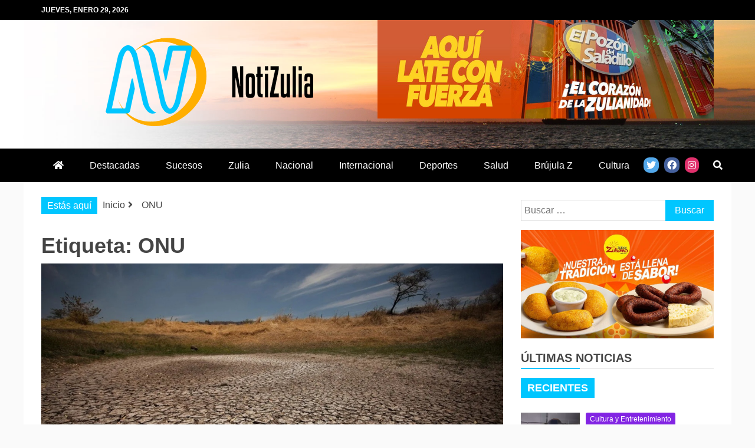

--- FILE ---
content_type: text/html; charset=UTF-8
request_url: https://notizulia.net/tag/onu/
body_size: 20664
content:
<!doctype html>
<html lang="es">
<head>
    <meta charset="UTF-8">
    <meta name="viewport" content="width=device-width, initial-scale=1">
    <link rel="profile" href="https://gmpg.org/xfn/11">

    <meta name='robots' content='index, follow, max-image-preview:large, max-snippet:-1, max-video-preview:-1' />

	<!-- This site is optimized with the Yoast SEO plugin v20.12 - https://yoast.com/wordpress/plugins/seo/ -->
	<title>ONU archivos - Notizulia</title>
	<link rel="canonical" href="https://notizulia.net/tag/onu/" />
	<link rel="next" href="https://notizulia.net/tag/onu/page/2/" />
	<meta property="og:locale" content="es_ES" />
	<meta property="og:type" content="article" />
	<meta property="og:title" content="ONU archivos - Notizulia" />
	<meta property="og:url" content="https://notizulia.net/tag/onu/" />
	<meta property="og:site_name" content="Notizulia" />
	<meta name="twitter:card" content="summary_large_image" />
	<meta name="twitter:site" content="@NotizuliaNet" />
	<script type="application/ld+json" class="yoast-schema-graph">{"@context":"https://schema.org","@graph":[{"@type":"CollectionPage","@id":"https://notizulia.net/tag/onu/","url":"https://notizulia.net/tag/onu/","name":"ONU archivos - Notizulia","isPartOf":{"@id":"https://notizulia.net/#website"},"primaryImageOfPage":{"@id":"https://notizulia.net/tag/onu/#primaryimage"},"image":{"@id":"https://notizulia.net/tag/onu/#primaryimage"},"thumbnailUrl":"https://notizulia.net/wp-content/uploads/2023/03/rs1894490__mg_0516_1_sequia_crop1677696098524.jpg_554688468.jpg","breadcrumb":{"@id":"https://notizulia.net/tag/onu/#breadcrumb"},"inLanguage":"es"},{"@type":"ImageObject","inLanguage":"es","@id":"https://notizulia.net/tag/onu/#primaryimage","url":"https://notizulia.net/wp-content/uploads/2023/03/rs1894490__mg_0516_1_sequia_crop1677696098524.jpg_554688468.jpg","contentUrl":"https://notizulia.net/wp-content/uploads/2023/03/rs1894490__mg_0516_1_sequia_crop1677696098524.jpg_554688468.jpg","width":1170,"height":574},{"@type":"BreadcrumbList","@id":"https://notizulia.net/tag/onu/#breadcrumb","itemListElement":[{"@type":"ListItem","position":1,"name":"Inicio","item":"https://notizulia.net/"},{"@type":"ListItem","position":2,"name":"ONU"}]},{"@type":"WebSite","@id":"https://notizulia.net/#website","url":"https://notizulia.net/","name":"Notizulia","description":"Noticias del Zulia, Venezuela y de interés general.","publisher":{"@id":"https://notizulia.net/#organization"},"potentialAction":[{"@type":"SearchAction","target":{"@type":"EntryPoint","urlTemplate":"https://notizulia.net/?s={search_term_string}"},"query-input":"required name=search_term_string"}],"inLanguage":"es"},{"@type":"Organization","@id":"https://notizulia.net/#organization","name":"Notizulia","url":"https://notizulia.net/","logo":{"@type":"ImageObject","inLanguage":"es","@id":"https://notizulia.net/#/schema/logo/image/","url":"https://notizulia.net/wp-content/uploads/2021/03/notizulia-horizontal-2.png","contentUrl":"https://notizulia.net/wp-content/uploads/2021/03/notizulia-horizontal-2.png","width":352,"height":150,"caption":"Notizulia"},"image":{"@id":"https://notizulia.net/#/schema/logo/image/"},"sameAs":["https://www.facebook.com/notizuliaweb/","https://twitter.com/NotizuliaNet","https://www.instagram.com/notizulia/"]}]}</script>
	<!-- / Yoast SEO plugin. -->


<link rel='dns-prefetch' href='//fonts.googleapis.com' />
<link rel='dns-prefetch' href='//use.fontawesome.com' />
<link rel="alternate" type="application/rss+xml" title="Notizulia &raquo; Feed" href="https://notizulia.net/feed/" />
<link rel="alternate" type="application/rss+xml" title="Notizulia &raquo; Feed de los comentarios" href="https://notizulia.net/comments/feed/" />
<link rel="alternate" type="application/rss+xml" title="Notizulia &raquo; Etiqueta ONU del feed" href="https://notizulia.net/tag/onu/feed/" />
<script type="text/javascript">
window._wpemojiSettings = {"baseUrl":"https:\/\/s.w.org\/images\/core\/emoji\/14.0.0\/72x72\/","ext":".png","svgUrl":"https:\/\/s.w.org\/images\/core\/emoji\/14.0.0\/svg\/","svgExt":".svg","source":{"concatemoji":"https:\/\/notizulia.net\/wp-includes\/js\/wp-emoji-release.min.js?ver=6.2.2"}};
/*! This file is auto-generated */
!function(e,a,t){var n,r,o,i=a.createElement("canvas"),p=i.getContext&&i.getContext("2d");function s(e,t){p.clearRect(0,0,i.width,i.height),p.fillText(e,0,0);e=i.toDataURL();return p.clearRect(0,0,i.width,i.height),p.fillText(t,0,0),e===i.toDataURL()}function c(e){var t=a.createElement("script");t.src=e,t.defer=t.type="text/javascript",a.getElementsByTagName("head")[0].appendChild(t)}for(o=Array("flag","emoji"),t.supports={everything:!0,everythingExceptFlag:!0},r=0;r<o.length;r++)t.supports[o[r]]=function(e){if(p&&p.fillText)switch(p.textBaseline="top",p.font="600 32px Arial",e){case"flag":return s("\ud83c\udff3\ufe0f\u200d\u26a7\ufe0f","\ud83c\udff3\ufe0f\u200b\u26a7\ufe0f")?!1:!s("\ud83c\uddfa\ud83c\uddf3","\ud83c\uddfa\u200b\ud83c\uddf3")&&!s("\ud83c\udff4\udb40\udc67\udb40\udc62\udb40\udc65\udb40\udc6e\udb40\udc67\udb40\udc7f","\ud83c\udff4\u200b\udb40\udc67\u200b\udb40\udc62\u200b\udb40\udc65\u200b\udb40\udc6e\u200b\udb40\udc67\u200b\udb40\udc7f");case"emoji":return!s("\ud83e\udef1\ud83c\udffb\u200d\ud83e\udef2\ud83c\udfff","\ud83e\udef1\ud83c\udffb\u200b\ud83e\udef2\ud83c\udfff")}return!1}(o[r]),t.supports.everything=t.supports.everything&&t.supports[o[r]],"flag"!==o[r]&&(t.supports.everythingExceptFlag=t.supports.everythingExceptFlag&&t.supports[o[r]]);t.supports.everythingExceptFlag=t.supports.everythingExceptFlag&&!t.supports.flag,t.DOMReady=!1,t.readyCallback=function(){t.DOMReady=!0},t.supports.everything||(n=function(){t.readyCallback()},a.addEventListener?(a.addEventListener("DOMContentLoaded",n,!1),e.addEventListener("load",n,!1)):(e.attachEvent("onload",n),a.attachEvent("onreadystatechange",function(){"complete"===a.readyState&&t.readyCallback()})),(e=t.source||{}).concatemoji?c(e.concatemoji):e.wpemoji&&e.twemoji&&(c(e.twemoji),c(e.wpemoji)))}(window,document,window._wpemojiSettings);
</script>
<style type="text/css">
img.wp-smiley,
img.emoji {
	display: inline !important;
	border: none !important;
	box-shadow: none !important;
	height: 1em !important;
	width: 1em !important;
	margin: 0 0.07em !important;
	vertical-align: -0.1em !important;
	background: none !important;
	padding: 0 !important;
}
</style>
	<link rel='stylesheet' id='wp-block-library-css' href='https://notizulia.net/wp-includes/css/dist/block-library/style.min.css?ver=6.2.2' type='text/css' media='all' />
<style id='wp-block-library-theme-inline-css' type='text/css'>
.wp-block-audio figcaption{color:#555;font-size:13px;text-align:center}.is-dark-theme .wp-block-audio figcaption{color:hsla(0,0%,100%,.65)}.wp-block-audio{margin:0 0 1em}.wp-block-code{border:1px solid #ccc;border-radius:4px;font-family:Menlo,Consolas,monaco,monospace;padding:.8em 1em}.wp-block-embed figcaption{color:#555;font-size:13px;text-align:center}.is-dark-theme .wp-block-embed figcaption{color:hsla(0,0%,100%,.65)}.wp-block-embed{margin:0 0 1em}.blocks-gallery-caption{color:#555;font-size:13px;text-align:center}.is-dark-theme .blocks-gallery-caption{color:hsla(0,0%,100%,.65)}.wp-block-image figcaption{color:#555;font-size:13px;text-align:center}.is-dark-theme .wp-block-image figcaption{color:hsla(0,0%,100%,.65)}.wp-block-image{margin:0 0 1em}.wp-block-pullquote{border-bottom:4px solid;border-top:4px solid;color:currentColor;margin-bottom:1.75em}.wp-block-pullquote cite,.wp-block-pullquote footer,.wp-block-pullquote__citation{color:currentColor;font-size:.8125em;font-style:normal;text-transform:uppercase}.wp-block-quote{border-left:.25em solid;margin:0 0 1.75em;padding-left:1em}.wp-block-quote cite,.wp-block-quote footer{color:currentColor;font-size:.8125em;font-style:normal;position:relative}.wp-block-quote.has-text-align-right{border-left:none;border-right:.25em solid;padding-left:0;padding-right:1em}.wp-block-quote.has-text-align-center{border:none;padding-left:0}.wp-block-quote.is-large,.wp-block-quote.is-style-large,.wp-block-quote.is-style-plain{border:none}.wp-block-search .wp-block-search__label{font-weight:700}.wp-block-search__button{border:1px solid #ccc;padding:.375em .625em}:where(.wp-block-group.has-background){padding:1.25em 2.375em}.wp-block-separator.has-css-opacity{opacity:.4}.wp-block-separator{border:none;border-bottom:2px solid;margin-left:auto;margin-right:auto}.wp-block-separator.has-alpha-channel-opacity{opacity:1}.wp-block-separator:not(.is-style-wide):not(.is-style-dots){width:100px}.wp-block-separator.has-background:not(.is-style-dots){border-bottom:none;height:1px}.wp-block-separator.has-background:not(.is-style-wide):not(.is-style-dots){height:2px}.wp-block-table{margin:0 0 1em}.wp-block-table td,.wp-block-table th{word-break:normal}.wp-block-table figcaption{color:#555;font-size:13px;text-align:center}.is-dark-theme .wp-block-table figcaption{color:hsla(0,0%,100%,.65)}.wp-block-video figcaption{color:#555;font-size:13px;text-align:center}.is-dark-theme .wp-block-video figcaption{color:hsla(0,0%,100%,.65)}.wp-block-video{margin:0 0 1em}.wp-block-template-part.has-background{margin-bottom:0;margin-top:0;padding:1.25em 2.375em}
</style>
<link rel='stylesheet' id='classic-theme-styles-css' href='https://notizulia.net/wp-includes/css/classic-themes.min.css?ver=6.2.2' type='text/css' media='all' />
<style id='global-styles-inline-css' type='text/css'>
body{--wp--preset--color--black: #000000;--wp--preset--color--cyan-bluish-gray: #abb8c3;--wp--preset--color--white: #ffffff;--wp--preset--color--pale-pink: #f78da7;--wp--preset--color--vivid-red: #cf2e2e;--wp--preset--color--luminous-vivid-orange: #ff6900;--wp--preset--color--luminous-vivid-amber: #fcb900;--wp--preset--color--light-green-cyan: #7bdcb5;--wp--preset--color--vivid-green-cyan: #00d084;--wp--preset--color--pale-cyan-blue: #8ed1fc;--wp--preset--color--vivid-cyan-blue: #0693e3;--wp--preset--color--vivid-purple: #9b51e0;--wp--preset--gradient--vivid-cyan-blue-to-vivid-purple: linear-gradient(135deg,rgba(6,147,227,1) 0%,rgb(155,81,224) 100%);--wp--preset--gradient--light-green-cyan-to-vivid-green-cyan: linear-gradient(135deg,rgb(122,220,180) 0%,rgb(0,208,130) 100%);--wp--preset--gradient--luminous-vivid-amber-to-luminous-vivid-orange: linear-gradient(135deg,rgba(252,185,0,1) 0%,rgba(255,105,0,1) 100%);--wp--preset--gradient--luminous-vivid-orange-to-vivid-red: linear-gradient(135deg,rgba(255,105,0,1) 0%,rgb(207,46,46) 100%);--wp--preset--gradient--very-light-gray-to-cyan-bluish-gray: linear-gradient(135deg,rgb(238,238,238) 0%,rgb(169,184,195) 100%);--wp--preset--gradient--cool-to-warm-spectrum: linear-gradient(135deg,rgb(74,234,220) 0%,rgb(151,120,209) 20%,rgb(207,42,186) 40%,rgb(238,44,130) 60%,rgb(251,105,98) 80%,rgb(254,248,76) 100%);--wp--preset--gradient--blush-light-purple: linear-gradient(135deg,rgb(255,206,236) 0%,rgb(152,150,240) 100%);--wp--preset--gradient--blush-bordeaux: linear-gradient(135deg,rgb(254,205,165) 0%,rgb(254,45,45) 50%,rgb(107,0,62) 100%);--wp--preset--gradient--luminous-dusk: linear-gradient(135deg,rgb(255,203,112) 0%,rgb(199,81,192) 50%,rgb(65,88,208) 100%);--wp--preset--gradient--pale-ocean: linear-gradient(135deg,rgb(255,245,203) 0%,rgb(182,227,212) 50%,rgb(51,167,181) 100%);--wp--preset--gradient--electric-grass: linear-gradient(135deg,rgb(202,248,128) 0%,rgb(113,206,126) 100%);--wp--preset--gradient--midnight: linear-gradient(135deg,rgb(2,3,129) 0%,rgb(40,116,252) 100%);--wp--preset--duotone--dark-grayscale: url('#wp-duotone-dark-grayscale');--wp--preset--duotone--grayscale: url('#wp-duotone-grayscale');--wp--preset--duotone--purple-yellow: url('#wp-duotone-purple-yellow');--wp--preset--duotone--blue-red: url('#wp-duotone-blue-red');--wp--preset--duotone--midnight: url('#wp-duotone-midnight');--wp--preset--duotone--magenta-yellow: url('#wp-duotone-magenta-yellow');--wp--preset--duotone--purple-green: url('#wp-duotone-purple-green');--wp--preset--duotone--blue-orange: url('#wp-duotone-blue-orange');--wp--preset--font-size--small: 13px;--wp--preset--font-size--medium: 20px;--wp--preset--font-size--large: 36px;--wp--preset--font-size--x-large: 42px;--wp--preset--spacing--20: 0.44rem;--wp--preset--spacing--30: 0.67rem;--wp--preset--spacing--40: 1rem;--wp--preset--spacing--50: 1.5rem;--wp--preset--spacing--60: 2.25rem;--wp--preset--spacing--70: 3.38rem;--wp--preset--spacing--80: 5.06rem;--wp--preset--shadow--natural: 6px 6px 9px rgba(0, 0, 0, 0.2);--wp--preset--shadow--deep: 12px 12px 50px rgba(0, 0, 0, 0.4);--wp--preset--shadow--sharp: 6px 6px 0px rgba(0, 0, 0, 0.2);--wp--preset--shadow--outlined: 6px 6px 0px -3px rgba(255, 255, 255, 1), 6px 6px rgba(0, 0, 0, 1);--wp--preset--shadow--crisp: 6px 6px 0px rgba(0, 0, 0, 1);}:where(.is-layout-flex){gap: 0.5em;}body .is-layout-flow > .alignleft{float: left;margin-inline-start: 0;margin-inline-end: 2em;}body .is-layout-flow > .alignright{float: right;margin-inline-start: 2em;margin-inline-end: 0;}body .is-layout-flow > .aligncenter{margin-left: auto !important;margin-right: auto !important;}body .is-layout-constrained > .alignleft{float: left;margin-inline-start: 0;margin-inline-end: 2em;}body .is-layout-constrained > .alignright{float: right;margin-inline-start: 2em;margin-inline-end: 0;}body .is-layout-constrained > .aligncenter{margin-left: auto !important;margin-right: auto !important;}body .is-layout-constrained > :where(:not(.alignleft):not(.alignright):not(.alignfull)){max-width: var(--wp--style--global--content-size);margin-left: auto !important;margin-right: auto !important;}body .is-layout-constrained > .alignwide{max-width: var(--wp--style--global--wide-size);}body .is-layout-flex{display: flex;}body .is-layout-flex{flex-wrap: wrap;align-items: center;}body .is-layout-flex > *{margin: 0;}:where(.wp-block-columns.is-layout-flex){gap: 2em;}.has-black-color{color: var(--wp--preset--color--black) !important;}.has-cyan-bluish-gray-color{color: var(--wp--preset--color--cyan-bluish-gray) !important;}.has-white-color{color: var(--wp--preset--color--white) !important;}.has-pale-pink-color{color: var(--wp--preset--color--pale-pink) !important;}.has-vivid-red-color{color: var(--wp--preset--color--vivid-red) !important;}.has-luminous-vivid-orange-color{color: var(--wp--preset--color--luminous-vivid-orange) !important;}.has-luminous-vivid-amber-color{color: var(--wp--preset--color--luminous-vivid-amber) !important;}.has-light-green-cyan-color{color: var(--wp--preset--color--light-green-cyan) !important;}.has-vivid-green-cyan-color{color: var(--wp--preset--color--vivid-green-cyan) !important;}.has-pale-cyan-blue-color{color: var(--wp--preset--color--pale-cyan-blue) !important;}.has-vivid-cyan-blue-color{color: var(--wp--preset--color--vivid-cyan-blue) !important;}.has-vivid-purple-color{color: var(--wp--preset--color--vivid-purple) !important;}.has-black-background-color{background-color: var(--wp--preset--color--black) !important;}.has-cyan-bluish-gray-background-color{background-color: var(--wp--preset--color--cyan-bluish-gray) !important;}.has-white-background-color{background-color: var(--wp--preset--color--white) !important;}.has-pale-pink-background-color{background-color: var(--wp--preset--color--pale-pink) !important;}.has-vivid-red-background-color{background-color: var(--wp--preset--color--vivid-red) !important;}.has-luminous-vivid-orange-background-color{background-color: var(--wp--preset--color--luminous-vivid-orange) !important;}.has-luminous-vivid-amber-background-color{background-color: var(--wp--preset--color--luminous-vivid-amber) !important;}.has-light-green-cyan-background-color{background-color: var(--wp--preset--color--light-green-cyan) !important;}.has-vivid-green-cyan-background-color{background-color: var(--wp--preset--color--vivid-green-cyan) !important;}.has-pale-cyan-blue-background-color{background-color: var(--wp--preset--color--pale-cyan-blue) !important;}.has-vivid-cyan-blue-background-color{background-color: var(--wp--preset--color--vivid-cyan-blue) !important;}.has-vivid-purple-background-color{background-color: var(--wp--preset--color--vivid-purple) !important;}.has-black-border-color{border-color: var(--wp--preset--color--black) !important;}.has-cyan-bluish-gray-border-color{border-color: var(--wp--preset--color--cyan-bluish-gray) !important;}.has-white-border-color{border-color: var(--wp--preset--color--white) !important;}.has-pale-pink-border-color{border-color: var(--wp--preset--color--pale-pink) !important;}.has-vivid-red-border-color{border-color: var(--wp--preset--color--vivid-red) !important;}.has-luminous-vivid-orange-border-color{border-color: var(--wp--preset--color--luminous-vivid-orange) !important;}.has-luminous-vivid-amber-border-color{border-color: var(--wp--preset--color--luminous-vivid-amber) !important;}.has-light-green-cyan-border-color{border-color: var(--wp--preset--color--light-green-cyan) !important;}.has-vivid-green-cyan-border-color{border-color: var(--wp--preset--color--vivid-green-cyan) !important;}.has-pale-cyan-blue-border-color{border-color: var(--wp--preset--color--pale-cyan-blue) !important;}.has-vivid-cyan-blue-border-color{border-color: var(--wp--preset--color--vivid-cyan-blue) !important;}.has-vivid-purple-border-color{border-color: var(--wp--preset--color--vivid-purple) !important;}.has-vivid-cyan-blue-to-vivid-purple-gradient-background{background: var(--wp--preset--gradient--vivid-cyan-blue-to-vivid-purple) !important;}.has-light-green-cyan-to-vivid-green-cyan-gradient-background{background: var(--wp--preset--gradient--light-green-cyan-to-vivid-green-cyan) !important;}.has-luminous-vivid-amber-to-luminous-vivid-orange-gradient-background{background: var(--wp--preset--gradient--luminous-vivid-amber-to-luminous-vivid-orange) !important;}.has-luminous-vivid-orange-to-vivid-red-gradient-background{background: var(--wp--preset--gradient--luminous-vivid-orange-to-vivid-red) !important;}.has-very-light-gray-to-cyan-bluish-gray-gradient-background{background: var(--wp--preset--gradient--very-light-gray-to-cyan-bluish-gray) !important;}.has-cool-to-warm-spectrum-gradient-background{background: var(--wp--preset--gradient--cool-to-warm-spectrum) !important;}.has-blush-light-purple-gradient-background{background: var(--wp--preset--gradient--blush-light-purple) !important;}.has-blush-bordeaux-gradient-background{background: var(--wp--preset--gradient--blush-bordeaux) !important;}.has-luminous-dusk-gradient-background{background: var(--wp--preset--gradient--luminous-dusk) !important;}.has-pale-ocean-gradient-background{background: var(--wp--preset--gradient--pale-ocean) !important;}.has-electric-grass-gradient-background{background: var(--wp--preset--gradient--electric-grass) !important;}.has-midnight-gradient-background{background: var(--wp--preset--gradient--midnight) !important;}.has-small-font-size{font-size: var(--wp--preset--font-size--small) !important;}.has-medium-font-size{font-size: var(--wp--preset--font-size--medium) !important;}.has-large-font-size{font-size: var(--wp--preset--font-size--large) !important;}.has-x-large-font-size{font-size: var(--wp--preset--font-size--x-large) !important;}
.wp-block-navigation a:where(:not(.wp-element-button)){color: inherit;}
:where(.wp-block-columns.is-layout-flex){gap: 2em;}
.wp-block-pullquote{font-size: 1.5em;line-height: 1.6;}
</style>
<link rel='stylesheet' id='refined-magazine-style-css' href='https://notizulia.net/wp-content/themes/refined-magazine/style.css?ver=6.2.2' type='text/css' media='all' />
<style id='refined-magazine-style-inline-css' type='text/css'>
.site-branding h1, .site-branding p.site-title,.ct-dark-mode .site-title a, .site-title, .site-title a, .site-title a:hover, .site-title a:visited:hover { color: #blank; }.entry-content a, .entry-title a:hover, .related-title a:hover, .posts-navigation .nav-previous a:hover, .post-navigation .nav-previous a:hover, .posts-navigation .nav-next a:hover, .post-navigation .nav-next a:hover, #comments .comment-content a:hover, #comments .comment-author a:hover, .offcanvas-menu nav ul.top-menu li a:hover, .offcanvas-menu nav ul.top-menu li.current-menu-item > a, .error-404-title, #refined-magazine-breadcrumbs a:hover, .entry-content a.read-more-text:hover, a:hover, a:visited:hover, .widget_refined_magazine_category_tabbed_widget.widget ul.ct-nav-tabs li a  { color : #00c6ff; }.candid-refined-post-format, .refined-magazine-featured-block .refined-magazine-col-2 .candid-refined-post-format, .cat-links a,.top-bar,.main-navigation ul li a:hover, .main-navigation ul li.current-menu-item > a, .main-navigation ul li a:hover, .main-navigation ul li.current-menu-item > a, .trending-title, .search-form input[type=submit], input[type="submit"], ::selection, #toTop, .breadcrumbs span.breadcrumb, article.sticky .refined-magazine-content-container, .candid-pagination .page-numbers.current, .candid-pagination .page-numbers:hover, .ct-title-head, .widget-title:before, .widget ul.ct-nav-tabs:before, .widget ul.ct-nav-tabs li.ct-title-head:hover, .widget ul.ct-nav-tabs li.ct-title-head.ui-tabs-active { background-color : #00c6ff; }.candid-refined-post-format, .refined-magazine-featured-block .refined-magazine-col-2 .candid-refined-post-format, blockquote, .search-form input[type="submit"], input[type="submit"], .candid-pagination .page-numbers { border-color : #00c6ff; }.cat-links a:focus{ outline : 1px dashed #00c6ff; }.ct-post-overlay .post-content, .ct-post-overlay .post-content a, .widget .ct-post-overlay .post-content a, .widget .ct-post-overlay .post-content a:visited, .ct-post-overlay .post-content a:visited:hover, .slide-details:hover .cat-links a { color: #fff; }
                    .cat-1 .ct-title-head,
                    .cat-1.widget-title:before,
                     .cat-1 .widget-title:before,
                      .ct-cat-item-1{
                    background: #003cf2!important;
                    }
                    
                    .widget_refined_magazine_category_tabbed_widget.widget ul.ct-nav-tabs li a.ct-tab-1 {
                    color: #003cf2!important;
                    }
                    
                    .cat-3 .ct-title-head,
                    .cat-3.widget-title:before,
                     .cat-3 .widget-title:before,
                      .ct-cat-item-3{
                    background: #dd3333!important;
                    }
                    
                    .widget_refined_magazine_category_tabbed_widget.widget ul.ct-nav-tabs li a.ct-tab-3 {
                    color: #dd3333!important;
                    }
                    
                    .cat-4 .ct-title-head,
                    .cat-4.widget-title:before,
                     .cat-4 .widget-title:before,
                      .ct-cat-item-4{
                    background: #294205!important;
                    }
                    
                    .widget_refined_magazine_category_tabbed_widget.widget ul.ct-nav-tabs li a.ct-tab-4 {
                    color: #294205!important;
                    }
                    
                    .cat-5 .ct-title-head,
                    .cat-5.widget-title:before,
                     .cat-5 .widget-title:before,
                      .ct-cat-item-5{
                    background: #062947!important;
                    }
                    
                    .widget_refined_magazine_category_tabbed_widget.widget ul.ct-nav-tabs li a.ct-tab-5 {
                    color: #062947!important;
                    }
                    
                    .cat-6 .ct-title-head,
                    .cat-6.widget-title:before,
                     .cat-6 .widget-title:before,
                      .ct-cat-item-6{
                    background: #1e73be!important;
                    }
                    
                    .widget_refined_magazine_category_tabbed_widget.widget ul.ct-nav-tabs li a.ct-tab-6 {
                    color: #1e73be!important;
                    }
                    
                    .cat-7 .ct-title-head,
                    .cat-7.widget-title:before,
                     .cat-7 .widget-title:before,
                      .ct-cat-item-7{
                    background: #300d2f!important;
                    }
                    
                    .widget_refined_magazine_category_tabbed_widget.widget ul.ct-nav-tabs li a.ct-tab-7 {
                    color: #300d2f!important;
                    }
                    
                    .cat-8 .ct-title-head,
                    .cat-8.widget-title:before,
                     .cat-8 .widget-title:before,
                      .ct-cat-item-8{
                    background: #e8a94e!important;
                    }
                    
                    .widget_refined_magazine_category_tabbed_widget.widget ul.ct-nav-tabs li a.ct-tab-8 {
                    color: #e8a94e!important;
                    }
                    
                    .cat-9 .ct-title-head,
                    .cat-9.widget-title:before,
                     .cat-9 .widget-title:before,
                      .ct-cat-item-9{
                    background: #81d742!important;
                    }
                    
                    .widget_refined_magazine_category_tabbed_widget.widget ul.ct-nav-tabs li a.ct-tab-9 {
                    color: #81d742!important;
                    }
                    
                    .cat-10 .ct-title-head,
                    .cat-10.widget-title:before,
                     .cat-10 .widget-title:before,
                      .ct-cat-item-10{
                    background: #8224e3!important;
                    }
                    
                    .widget_refined_magazine_category_tabbed_widget.widget ul.ct-nav-tabs li a.ct-tab-10 {
                    color: #8224e3!important;
                    }
                    
                    .cat-12 .ct-title-head,
                    .cat-12.widget-title:before,
                     .cat-12 .widget-title:before,
                      .ct-cat-item-12{
                    background: #14baff!important;
                    }
                    
                    .widget_refined_magazine_category_tabbed_widget.widget ul.ct-nav-tabs li a.ct-tab-12 {
                    color: #14baff!important;
                    }
                    
                    .cat-13 .ct-title-head,
                    .cat-13.widget-title:before,
                     .cat-13 .widget-title:before,
                      .ct-cat-item-13{
                    background: #818c05!important;
                    }
                    
                    .widget_refined_magazine_category_tabbed_widget.widget ul.ct-nav-tabs li a.ct-tab-13 {
                    color: #818c05!important;
                    }
                    
                    .cat-15 .ct-title-head,
                    .cat-15.widget-title:before,
                     .cat-15 .widget-title:before,
                      .ct-cat-item-15{
                    background: #00a7f4!important;
                    }
                    
                    .widget_refined_magazine_category_tabbed_widget.widget ul.ct-nav-tabs li a.ct-tab-15 {
                    color: #00a7f4!important;
                    }
                    
                    .cat-68 .ct-title-head,
                    .cat-68.widget-title:before,
                     .cat-68 .widget-title:before,
                      .ct-cat-item-68{
                    background: #964ae2!important;
                    }
                    
                    .widget_refined_magazine_category_tabbed_widget.widget ul.ct-nav-tabs li a.ct-tab-68 {
                    color: #964ae2!important;
                    }
                    
                    .cat-1584 .ct-title-head,
                    .cat-1584.widget-title:before,
                     .cat-1584 .widget-title:before,
                      .ct-cat-item-1584{
                    background: #04a089!important;
                    }
                    
                    .widget_refined_magazine_category_tabbed_widget.widget ul.ct-nav-tabs li a.ct-tab-1584 {
                    color: #04a089!important;
                    }
                    .logo-wrapper-block{background-color : #ffffff; }@media (min-width: 1600px){.ct-boxed #page{max-width : 1500px; }}
</style>
<link rel='stylesheet' id='refined-magazine-child-style-css' href='https://notizulia.net/wp-content/themes/NOTIZULIA%20CHILD/style.css?ver=1.0.0' type='text/css' media='all' />
<link rel='stylesheet' id='google-fonts-css' href='//fonts.googleapis.com/css?family=Slabo+27px%7CMuli&#038;display=swap&#038;ver=6.2.2' type='text/css' media='all' />
<link rel='stylesheet' id='font-awesome-css' href='https://notizulia.net/wp-content/themes/refined-magazine/candidthemes/assets/framework/Font-Awesome/css/font-awesome.min.css?ver=4.7.0' type='text/css' media='all' />
<link rel='stylesheet' id='slick-css-css' href='https://notizulia.net/wp-content/themes/refined-magazine/candidthemes/assets/framework/slick/slick.css?ver=6.2.2' type='text/css' media='all' />
<link rel='stylesheet' id='slick-theme-css-css' href='https://notizulia.net/wp-content/themes/refined-magazine/candidthemes/assets/framework/slick/slick-theme.css?ver=6.2.2' type='text/css' media='all' />
<link rel='stylesheet' id='heateor_sss_frontend_css-css' href='https://notizulia.net/wp-content/plugins/sassy-social-share/public/css/sassy-social-share-public.css?ver=3.3.69' type='text/css' media='all' />
<style id='heateor_sss_frontend_css-inline-css' type='text/css'>
.heateor_sss_button_instagram span.heateor_sss_svg,a.heateor_sss_instagram span.heateor_sss_svg{background:radial-gradient(circle at 30% 107%,#fdf497 0,#fdf497 5%,#fd5949 45%,#d6249f 60%,#285aeb 90%)}.heateor_sss_horizontal_sharing .heateor_sss_svg,.heateor_sss_standard_follow_icons_container .heateor_sss_svg{color:#fff;border-width:0px;border-style:solid;border-color:transparent}.heateor_sss_horizontal_sharing .heateorSssTCBackground{color:#666}.heateor_sss_horizontal_sharing span.heateor_sss_svg:hover,.heateor_sss_standard_follow_icons_container span.heateor_sss_svg:hover{border-color:transparent;}.heateor_sss_vertical_sharing span.heateor_sss_svg,.heateor_sss_floating_follow_icons_container span.heateor_sss_svg{color:#fff;border-width:0px;border-style:solid;border-color:transparent;}.heateor_sss_vertical_sharing .heateorSssTCBackground{color:#666;}.heateor_sss_vertical_sharing span.heateor_sss_svg:hover,.heateor_sss_floating_follow_icons_container span.heateor_sss_svg:hover{border-color:transparent;}@media screen and (max-width:783px) {.heateor_sss_vertical_sharing{display:none!important}}div.heateor_sss_mobile_footer{display:none;}@media screen and (max-width:783px){div.heateor_sss_bottom_sharing .heateorSssTCBackground{background-color:white}div.heateor_sss_bottom_sharing{width:100%!important;left:0!important;}div.heateor_sss_bottom_sharing a{width:11.111111111111% !important;}div.heateor_sss_bottom_sharing .heateor_sss_svg{width: 100% !important;}div.heateor_sss_bottom_sharing div.heateorSssTotalShareCount{font-size:1em!important;line-height:28px!important}div.heateor_sss_bottom_sharing div.heateorSssTotalShareText{font-size:.7em!important;line-height:0px!important}div.heateor_sss_mobile_footer{display:block;height:40px;}.heateor_sss_bottom_sharing{padding:0!important;display:block!important;width:auto!important;bottom:-2px!important;top: auto!important;}.heateor_sss_bottom_sharing .heateor_sss_square_count{line-height:inherit;}.heateor_sss_bottom_sharing .heateorSssSharingArrow{display:none;}.heateor_sss_bottom_sharing .heateorSssTCBackground{margin-right:1.1em!important}}
</style>
<link rel='stylesheet' id='font-awesome-official-css' href='https://use.fontawesome.com/releases/v5.15.2/css/all.css' type='text/css' media='all' integrity="sha384-vSIIfh2YWi9wW0r9iZe7RJPrKwp6bG+s9QZMoITbCckVJqGCCRhc+ccxNcdpHuYu" crossorigin="anonymous" />
<link rel='stylesheet' id='font-awesome-official-v4shim-css' href='https://use.fontawesome.com/releases/v5.15.2/css/v4-shims.css' type='text/css' media='all' integrity="sha384-1CjXmylX8++C7CVZORGA9EwcbYDfZV2D4Kl1pTm3hp2I/usHDafIrgBJNuRTDQ4f" crossorigin="anonymous" />
<style id='font-awesome-official-v4shim-inline-css' type='text/css'>
@font-face {
font-family: "FontAwesome";
font-display: block;
src: url("https://use.fontawesome.com/releases/v5.15.2/webfonts/fa-brands-400.eot"),
		url("https://use.fontawesome.com/releases/v5.15.2/webfonts/fa-brands-400.eot?#iefix") format("embedded-opentype"),
		url("https://use.fontawesome.com/releases/v5.15.2/webfonts/fa-brands-400.woff2") format("woff2"),
		url("https://use.fontawesome.com/releases/v5.15.2/webfonts/fa-brands-400.woff") format("woff"),
		url("https://use.fontawesome.com/releases/v5.15.2/webfonts/fa-brands-400.ttf") format("truetype"),
		url("https://use.fontawesome.com/releases/v5.15.2/webfonts/fa-brands-400.svg#fontawesome") format("svg");
}

@font-face {
font-family: "FontAwesome";
font-display: block;
src: url("https://use.fontawesome.com/releases/v5.15.2/webfonts/fa-solid-900.eot"),
		url("https://use.fontawesome.com/releases/v5.15.2/webfonts/fa-solid-900.eot?#iefix") format("embedded-opentype"),
		url("https://use.fontawesome.com/releases/v5.15.2/webfonts/fa-solid-900.woff2") format("woff2"),
		url("https://use.fontawesome.com/releases/v5.15.2/webfonts/fa-solid-900.woff") format("woff"),
		url("https://use.fontawesome.com/releases/v5.15.2/webfonts/fa-solid-900.ttf") format("truetype"),
		url("https://use.fontawesome.com/releases/v5.15.2/webfonts/fa-solid-900.svg#fontawesome") format("svg");
}

@font-face {
font-family: "FontAwesome";
font-display: block;
src: url("https://use.fontawesome.com/releases/v5.15.2/webfonts/fa-regular-400.eot"),
		url("https://use.fontawesome.com/releases/v5.15.2/webfonts/fa-regular-400.eot?#iefix") format("embedded-opentype"),
		url("https://use.fontawesome.com/releases/v5.15.2/webfonts/fa-regular-400.woff2") format("woff2"),
		url("https://use.fontawesome.com/releases/v5.15.2/webfonts/fa-regular-400.woff") format("woff"),
		url("https://use.fontawesome.com/releases/v5.15.2/webfonts/fa-regular-400.ttf") format("truetype"),
		url("https://use.fontawesome.com/releases/v5.15.2/webfonts/fa-regular-400.svg#fontawesome") format("svg");
unicode-range: U+F004-F005,U+F007,U+F017,U+F022,U+F024,U+F02E,U+F03E,U+F044,U+F057-F059,U+F06E,U+F070,U+F075,U+F07B-F07C,U+F080,U+F086,U+F089,U+F094,U+F09D,U+F0A0,U+F0A4-F0A7,U+F0C5,U+F0C7-F0C8,U+F0E0,U+F0EB,U+F0F3,U+F0F8,U+F0FE,U+F111,U+F118-F11A,U+F11C,U+F133,U+F144,U+F146,U+F14A,U+F14D-F14E,U+F150-F152,U+F15B-F15C,U+F164-F165,U+F185-F186,U+F191-F192,U+F1AD,U+F1C1-F1C9,U+F1CD,U+F1D8,U+F1E3,U+F1EA,U+F1F6,U+F1F9,U+F20A,U+F247-F249,U+F24D,U+F254-F25B,U+F25D,U+F267,U+F271-F274,U+F279,U+F28B,U+F28D,U+F2B5-F2B6,U+F2B9,U+F2BB,U+F2BD,U+F2C1-F2C2,U+F2D0,U+F2D2,U+F2DC,U+F2ED,U+F328,U+F358-F35B,U+F3A5,U+F3D1,U+F410,U+F4AD;
}
</style>
<script type='text/javascript' src='https://notizulia.net/wp-includes/js/jquery/jquery.min.js?ver=3.6.4' id='jquery-core-js'></script>
<script type='text/javascript' src='https://notizulia.net/wp-includes/js/jquery/jquery-migrate.min.js?ver=3.4.0' id='jquery-migrate-js'></script>
<link rel="https://api.w.org/" href="https://notizulia.net/wp-json/" /><link rel="alternate" type="application/json" href="https://notizulia.net/wp-json/wp/v2/tags/646" /><link rel="EditURI" type="application/rsd+xml" title="RSD" href="https://notizulia.net/xmlrpc.php?rsd" />
<link rel="wlwmanifest" type="application/wlwmanifest+xml" href="https://notizulia.net/wp-includes/wlwmanifest.xml" />
<meta name="generator" content="WordPress 6.2.2" />
<!-- Global site tag (gtag.js) - Google Analytics -->
<script async src="https://www.googletagmanager.com/gtag/js?id=G-TXD71N6P2X"></script>
<script>
  window.dataLayer = window.dataLayer || [];
  function gtag(){dataLayer.push(arguments);}
  gtag('js', new Date());

  gtag('config', 'G-TXD71N6P2X');
</script>

<!-- Global site tag (gtag.js) - Google Analytics -->
<script async src="https://www.googletagmanager.com/gtag/js?id=UA-227472790-1"></script>
<script>
  window.dataLayer = window.dataLayer || [];
  function gtag(){dataLayer.push(arguments);}
  gtag('js', new Date());

  gtag('config', 'UA-227472790-1');
</script>

<!-- Google tag (gtag.js) -->
<script async src="https://www.googletagmanager.com/gtag/js?id=G-8WWETE66CF"></script>
<script>
  window.dataLayer = window.dataLayer || [];
  function gtag(){dataLayer.push(arguments);}
  gtag('js', new Date());

  gtag('config', 'G-8WWETE66CF');
</script>		<style type="text/css">
					.site-title,
			.site-description {
				position: absolute;
				clip: rect(1px, 1px, 1px, 1px);
			}
        			.site-title a, .site-title{
				color: #blank;
			}
		</style>
		<link rel="icon" href="https://notizulia.net/wp-content/uploads/2021/03/favicon-150x150.png" sizes="32x32" />
<link rel="icon" href="https://notizulia.net/wp-content/uploads/2021/03/favicon-300x300.png" sizes="192x192" />
<link rel="apple-touch-icon" href="https://notizulia.net/wp-content/uploads/2021/03/favicon-300x300.png" />
<meta name="msapplication-TileImage" content="https://notizulia.net/wp-content/uploads/2021/03/favicon-300x300.png" />
		<style type="text/css" id="wp-custom-css">
			* {
	font-family:'Roboto', sans-serif;
}
.refined-magazine-featured-block .refined-magazine-col-2 .post-title {
    font-size: 22px;
}
h1, h2, h3, h4, h5, h6, .header-text, .site-title, .entry-content a.read-more-text, .ct-title-head, .trending-title {
    font-family:'Roboto', sans-serif;
}
button, input[type="button"], input[type="reset"], input[type="submit"] {
    font-family:'Roboto', sans-serif;
}
.trending-wrapper {
    margin: 0;
    border: 0px;
}
.top-bar {
    background-color: #000;
}
div#ct-date {
    text-transform: uppercase;
    font-weight: 900;
}
.site-info {
    display: none!important;
}
.textwidget p {
    text-align: center;
    margin-bottom: 0px;
}
.top-footer section {
    margin-bottom: 0px;
}
.container-inner.clearfix.logo-wrapper-container {
    display: flex;
}
.logo-wrapper.float-left {
    display: flex;
    flex-direction: column;
    justify-content: center;
}
img.image.wp-image-7693.attachment-full.size-full {
    display: block;
    margin: auto;
}
.breadcrumbs li:after {
    content: "\f105";
}
ul#menu-social {
    text-align: center;
    margin-top: 15px;
}
h3#theChampReplyTitle {
    display: none;
}
.theChampCommentingTabs ul {
    display: none;
}
.ct-container-main {
    margin-top: 0px;
    margin-bottom: 0px;
}
.ct-below-featured-area {
    padding: 10px 0px;
}
.ct-below-featured-area .container-inner {
    padding-left: 0px;
    padding-right: 0px;
}
#secondary .sidebar-widget-container {
    margin-bottom: 15px;
}
@media (max-width: 767px){
body.right-sidebar #secondary {
    margin-top: 15px!important;
	}
body.right-sidebar #secondary {
    margin-bottom: 15px!important;
}
	.ct-grid-post .ct-first-column {
    margin-bottom: 10px;
}
}
@media screen and (max-width: 425px) {
	.container-inner.clearfix.logo-wrapper-container {
    display: block;
}
	.logo-right-wrapper.clearfix.float-left {
    padding: 0px;
}
	.refined-magazine-logo-container {
    text-align: center;
}
	.logo-wrapper.float-left {
    padding: 10px;
    width: 90%;
    float: none;
    display: block;
    margin: auto;
    max-width: 200px;
}
}
/*SOCIAL ICONS STYLE*/
.social-icons a {
    padding: 5px!important;
		display:inline-grid;
		border-radius: 10px;
		margin-top: 5px;
    margin-bottom: 5px;
}
.twitter a {
    background-color: #53a8ea;
		margin-right:5px;
}
.facebook a {
    background-color: #45619d;
		margin-right:5px;
}
.instagram a {
    background-color: #e1306c;
}
.twitter a:hover {
    background-color: rgb(83 168 234 / 80%)!important;
}
.facebook a:hover{
    background-color: rgb(69 97 157 / 0.8)!important;
}
.instagram a:hover{
    background-color: rgb(225 48 108 / 0.8)!important;
}
.top-bar .only-phone{
	display:none!important;
}
@media screen and (max-width: 600px) {
	.top-bar .only-phone{
	display:initial!important;
}
	.social-icons{
		display:none!important;
	}
}
/*END SOCIAL ICONS STYLE*/
/*SLIDER HOME*//*
.refined-magazine-col.refined-magazine-col-2 {
    display: none;
}

.refined-magazine-col {
    width: 100%;
}

.slick-list.draggable {
    max-height: 400px;
}*/

/*END SLIDER HOME*/
.container-inner .widget_media_image img {
    display: block;
    margin-left:auto;
    margin-right:auto;
}		</style>
		</head>
<body class="archive tag tag-onu tag-646 wp-custom-logo wp-embed-responsive hfeed ct-bg ct-full-layout ct-sticky-sidebar right-sidebar" itemtype="https://schema.org/Blog" itemscope>
<svg xmlns="http://www.w3.org/2000/svg" viewBox="0 0 0 0" width="0" height="0" focusable="false" role="none" style="visibility: hidden; position: absolute; left: -9999px; overflow: hidden;" ><defs><filter id="wp-duotone-dark-grayscale"><feColorMatrix color-interpolation-filters="sRGB" type="matrix" values=" .299 .587 .114 0 0 .299 .587 .114 0 0 .299 .587 .114 0 0 .299 .587 .114 0 0 " /><feComponentTransfer color-interpolation-filters="sRGB" ><feFuncR type="table" tableValues="0 0.49803921568627" /><feFuncG type="table" tableValues="0 0.49803921568627" /><feFuncB type="table" tableValues="0 0.49803921568627" /><feFuncA type="table" tableValues="1 1" /></feComponentTransfer><feComposite in2="SourceGraphic" operator="in" /></filter></defs></svg><svg xmlns="http://www.w3.org/2000/svg" viewBox="0 0 0 0" width="0" height="0" focusable="false" role="none" style="visibility: hidden; position: absolute; left: -9999px; overflow: hidden;" ><defs><filter id="wp-duotone-grayscale"><feColorMatrix color-interpolation-filters="sRGB" type="matrix" values=" .299 .587 .114 0 0 .299 .587 .114 0 0 .299 .587 .114 0 0 .299 .587 .114 0 0 " /><feComponentTransfer color-interpolation-filters="sRGB" ><feFuncR type="table" tableValues="0 1" /><feFuncG type="table" tableValues="0 1" /><feFuncB type="table" tableValues="0 1" /><feFuncA type="table" tableValues="1 1" /></feComponentTransfer><feComposite in2="SourceGraphic" operator="in" /></filter></defs></svg><svg xmlns="http://www.w3.org/2000/svg" viewBox="0 0 0 0" width="0" height="0" focusable="false" role="none" style="visibility: hidden; position: absolute; left: -9999px; overflow: hidden;" ><defs><filter id="wp-duotone-purple-yellow"><feColorMatrix color-interpolation-filters="sRGB" type="matrix" values=" .299 .587 .114 0 0 .299 .587 .114 0 0 .299 .587 .114 0 0 .299 .587 .114 0 0 " /><feComponentTransfer color-interpolation-filters="sRGB" ><feFuncR type="table" tableValues="0.54901960784314 0.98823529411765" /><feFuncG type="table" tableValues="0 1" /><feFuncB type="table" tableValues="0.71764705882353 0.25490196078431" /><feFuncA type="table" tableValues="1 1" /></feComponentTransfer><feComposite in2="SourceGraphic" operator="in" /></filter></defs></svg><svg xmlns="http://www.w3.org/2000/svg" viewBox="0 0 0 0" width="0" height="0" focusable="false" role="none" style="visibility: hidden; position: absolute; left: -9999px; overflow: hidden;" ><defs><filter id="wp-duotone-blue-red"><feColorMatrix color-interpolation-filters="sRGB" type="matrix" values=" .299 .587 .114 0 0 .299 .587 .114 0 0 .299 .587 .114 0 0 .299 .587 .114 0 0 " /><feComponentTransfer color-interpolation-filters="sRGB" ><feFuncR type="table" tableValues="0 1" /><feFuncG type="table" tableValues="0 0.27843137254902" /><feFuncB type="table" tableValues="0.5921568627451 0.27843137254902" /><feFuncA type="table" tableValues="1 1" /></feComponentTransfer><feComposite in2="SourceGraphic" operator="in" /></filter></defs></svg><svg xmlns="http://www.w3.org/2000/svg" viewBox="0 0 0 0" width="0" height="0" focusable="false" role="none" style="visibility: hidden; position: absolute; left: -9999px; overflow: hidden;" ><defs><filter id="wp-duotone-midnight"><feColorMatrix color-interpolation-filters="sRGB" type="matrix" values=" .299 .587 .114 0 0 .299 .587 .114 0 0 .299 .587 .114 0 0 .299 .587 .114 0 0 " /><feComponentTransfer color-interpolation-filters="sRGB" ><feFuncR type="table" tableValues="0 0" /><feFuncG type="table" tableValues="0 0.64705882352941" /><feFuncB type="table" tableValues="0 1" /><feFuncA type="table" tableValues="1 1" /></feComponentTransfer><feComposite in2="SourceGraphic" operator="in" /></filter></defs></svg><svg xmlns="http://www.w3.org/2000/svg" viewBox="0 0 0 0" width="0" height="0" focusable="false" role="none" style="visibility: hidden; position: absolute; left: -9999px; overflow: hidden;" ><defs><filter id="wp-duotone-magenta-yellow"><feColorMatrix color-interpolation-filters="sRGB" type="matrix" values=" .299 .587 .114 0 0 .299 .587 .114 0 0 .299 .587 .114 0 0 .299 .587 .114 0 0 " /><feComponentTransfer color-interpolation-filters="sRGB" ><feFuncR type="table" tableValues="0.78039215686275 1" /><feFuncG type="table" tableValues="0 0.94901960784314" /><feFuncB type="table" tableValues="0.35294117647059 0.47058823529412" /><feFuncA type="table" tableValues="1 1" /></feComponentTransfer><feComposite in2="SourceGraphic" operator="in" /></filter></defs></svg><svg xmlns="http://www.w3.org/2000/svg" viewBox="0 0 0 0" width="0" height="0" focusable="false" role="none" style="visibility: hidden; position: absolute; left: -9999px; overflow: hidden;" ><defs><filter id="wp-duotone-purple-green"><feColorMatrix color-interpolation-filters="sRGB" type="matrix" values=" .299 .587 .114 0 0 .299 .587 .114 0 0 .299 .587 .114 0 0 .299 .587 .114 0 0 " /><feComponentTransfer color-interpolation-filters="sRGB" ><feFuncR type="table" tableValues="0.65098039215686 0.40392156862745" /><feFuncG type="table" tableValues="0 1" /><feFuncB type="table" tableValues="0.44705882352941 0.4" /><feFuncA type="table" tableValues="1 1" /></feComponentTransfer><feComposite in2="SourceGraphic" operator="in" /></filter></defs></svg><svg xmlns="http://www.w3.org/2000/svg" viewBox="0 0 0 0" width="0" height="0" focusable="false" role="none" style="visibility: hidden; position: absolute; left: -9999px; overflow: hidden;" ><defs><filter id="wp-duotone-blue-orange"><feColorMatrix color-interpolation-filters="sRGB" type="matrix" values=" .299 .587 .114 0 0 .299 .587 .114 0 0 .299 .587 .114 0 0 .299 .587 .114 0 0 " /><feComponentTransfer color-interpolation-filters="sRGB" ><feFuncR type="table" tableValues="0.098039215686275 1" /><feFuncG type="table" tableValues="0 0.66274509803922" /><feFuncB type="table" tableValues="0.84705882352941 0.41960784313725" /><feFuncA type="table" tableValues="1 1" /></feComponentTransfer><feComposite in2="SourceGraphic" operator="in" /></filter></defs></svg><div id="page" class="site">
            <a class="skip-link screen-reader-text"
           href="#content">Saltar al contenido</a>
                <header id="masthead" class="site-header" itemtype="https://schema.org/WPHeader" itemscope>
                <div class="overlay"></div>
                <div class="top-bar">
        <a href="#" class="ct-show-hide-top"> <i class="fa fa-chevron-down"></i> </a>
        <div class="container-inner clearfix">

            <div class="top-left-col clearfix">

        
            <div class="ct-clock float-left">
                <div id="ct-date">
                    jueves, enero 29, 2026                </div>
            </div>

        
                <nav class="float-left">
                    <ul id="secondary-menu" class="top-menu"><li id="menu-item-7990" class="only-phone menu-item menu-item-type-custom menu-item-object-custom menu-item-7990"><a href="https://twitter.com/NotizuliaNet">Twitter</a></li>
<li id="menu-item-7991" class="only-phone menu-item menu-item-type-custom menu-item-object-custom menu-item-7991"><a href="https://www.facebook.com/notizuliaweb/">Facebook</a></li>
<li id="menu-item-7992" class="only-phone menu-item menu-item-type-custom menu-item-object-custom menu-item-7992"><a href="https://www.instagram.com/notizulia/">Instagram</a></li>
</ul>                </nav>
        
        </div>

                <div class="top-right-col clearfix">
                    <div class="refined-magazine-social-top">
                <div class="menu-social-container">
                    <ul id="menu-social-1" class="refined-magazine-menu-social"><li class="only-phone menu-item menu-item-type-custom menu-item-object-custom menu-item-7990"><a href="https://twitter.com/NotizuliaNet">Twitter</a></li>
<li class="only-phone menu-item menu-item-type-custom menu-item-object-custom menu-item-7991"><a href="https://www.facebook.com/notizuliaweb/">Facebook</a></li>
<li class="only-phone menu-item menu-item-type-custom menu-item-object-custom menu-item-7992"><a href="https://www.instagram.com/notizulia/">Instagram</a></li>
</ul>                </div>
            </div> <!-- .refined-magazine-social-top -->

                </div> <!-- .top-right-col -->
                </div> <!-- .container-inner -->
        </div> <!-- .top-bar -->

                            <div class="logo-wrapper-block" style="background-image: url(https://notizulia.net/wp-content/uploads/2020/10/notizulia-2020-1.jpg);">
                    <div class="container-inner clearfix logo-wrapper-container">
        <div class="logo-wrapper full-wrapper text-center">
            <div class="site-branding">

                <div class="refined-magazine-logo-container">
                    <a href="https://notizulia.net/" class="custom-logo-link" rel="home"><img width="352" height="150" src="https://notizulia.net/wp-content/uploads/2021/03/notizulia-horizontal-2.png" class="custom-logo" alt="Notizulia" decoding="async" srcset="https://notizulia.net/wp-content/uploads/2021/03/notizulia-horizontal-2.png 352w, https://notizulia.net/wp-content/uploads/2021/03/notizulia-horizontal-2-300x128.png 300w, https://notizulia.net/wp-content/uploads/2021/03/notizulia-horizontal-2-350x150.png 350w" sizes="(max-width: 352px) 100vw, 352px" /></a>                        <p class="site-title"><a href="https://notizulia.net/"
                                                 rel="home">Notizulia</a></p>
                                            <p class="site-description">Noticias del Zulia, Venezuela y de interés general.</p>
                                    </div> <!-- refined-magazine-logo-container -->
            </div><!-- .site-branding -->
        </div> <!-- .logo-wrapper -->
                    <div class="logo-right-wrapper clearfix  full-wrapper text-center">
                                    <a href="https://www.instagram.com/p/C7bk_ZBukrg/?hl=en" target="_blank">
                        <img src="https://notizulia.net/wp-content/uploads/2025/05/new-banneer-notizulia-pozon.jpg"
                             class="full-wrapper">
                    </a>
                                </div> <!-- .logo-right-wrapper -->
                </div> <!-- .container-inner -->
        </div> <!-- .logo-wrapper-block -->
                <div class="refined-magazine-menu-container sticky-header">
            <div class="container-inner clearfix">
                <nav id="site-navigation"
                     class="main-navigation" itemtype="https://schema.org/SiteNavigationElement" itemscope>
                    <div class="navbar-header clearfix">
                        <button class="menu-toggle" aria-controls="primary-menu"
                                aria-expanded="false">
                            <span> </span>
                        </button>
                    </div>
                    <ul id="primary-menu" class="nav navbar-nav nav-menu">
                                                    <li class=""><a href="https://notizulia.net/">
                                    <i class="fa fa-home"></i> </a></li>
                                                <li id="menu-item-23118" class="menu-item menu-item-type-taxonomy menu-item-object-category menu-item-23118"><a href="https://notizulia.net/seccion/emprendedores/">Destacadas</a></li>
<li id="menu-item-7571" class="menu-item menu-item-type-taxonomy menu-item-object-category menu-item-7571"><a href="https://notizulia.net/seccion/sucesos/">Sucesos</a></li>
<li id="menu-item-7575" class="menu-item menu-item-type-taxonomy menu-item-object-category menu-item-7575"><a href="https://notizulia.net/seccion/zulia/">Zulia</a></li>
<li id="menu-item-7576" class="menu-item menu-item-type-taxonomy menu-item-object-category menu-item-7576"><a href="https://notizulia.net/seccion/nacional/">Nacional</a></li>
<li id="menu-item-7577" class="menu-item menu-item-type-taxonomy menu-item-object-category menu-item-7577"><a href="https://notizulia.net/seccion/internacional/">Internacional</a></li>
<li id="menu-item-7578" class="menu-item menu-item-type-taxonomy menu-item-object-category menu-item-7578"><a href="https://notizulia.net/seccion/deportes/">Deportes</a></li>
<li id="menu-item-7579" class="menu-item menu-item-type-taxonomy menu-item-object-category menu-item-7579"><a href="https://notizulia.net/seccion/salud/">Salud</a></li>
<li id="menu-item-7581" class="menu-item menu-item-type-taxonomy menu-item-object-category menu-item-7581"><a href="https://notizulia.net/seccion/zulia/brujula-zuliana/">Brújula Z</a></li>
<li id="menu-item-7580" class="menu-item menu-item-type-taxonomy menu-item-object-category menu-item-7580"><a href="https://notizulia.net/seccion/cultura-y-entretenimiento/">Cultura</a></li>
<li id="menu-item-7969" class="social-icons twitter menu-item menu-item-type-custom menu-item-object-custom menu-item-7969"><a href="https://x.com/NotizuliaNet"><i class="fab fa-twitter"></i></a></li>
<li id="menu-item-7968" class="social-icons facebook menu-item menu-item-type-custom menu-item-object-custom menu-item-7968"><a href="https://www.facebook.com/notizuliaweb/"><i class="fab fa-facebook"></i></a></li>
<li id="menu-item-7967" class="social-icons instagram menu-item menu-item-type-custom menu-item-object-custom menu-item-7967"><a href="https://www.instagram.com/notizulia/"><i class="fab fa-instagram"></i></a></li>
                    </ul>
                </nav><!-- #site-navigation -->

                                    <div class="ct-menu-search"><a class="search-icon-box" href="#"> <i class="fa fa-search"></i>
                        </a></div>
                    <div class="top-bar-search">
                        <form role="search" method="get" class="search-form" action="https://notizulia.net/">
				<label>
					<span class="screen-reader-text">Buscar:</span>
					<input type="search" class="search-field" placeholder="Buscar &hellip;" value="" name="s" />
				</label>
				<input type="submit" class="search-submit" value="Buscar" />
			</form>                        <button type="button" class="close"></button>
                    </div>
                            </div> <!-- .container-inner -->
        </div> <!-- refined-magazine-menu-container -->
                </header><!-- #masthead -->
        
    <div id="content" class="site-content">
                <div class="container-inner ct-container-main clearfix">
    <div id="primary" class="content-area">
        <main id="main" class="site-main">

                            <div class="breadcrumbs">
                    <div class='breadcrumbs init-animate clearfix'><span class='breadcrumb'>Estás aquí</span><div id='refined-magazine-breadcrumbs' class='clearfix'><div role="navigation" aria-label="Migas de pan" class="breadcrumb-trail breadcrumbs" itemprop="breadcrumb"><ul class="trail-items" itemscope itemtype="http://schema.org/BreadcrumbList"><meta name="numberOfItems" content="2" /><meta name="itemListOrder" content="Ascending" /><li itemprop="itemListElement" itemscope itemtype="http://schema.org/ListItem" class="trail-item trail-begin"><a href="https://notizulia.net" rel="home"><span itemprop="name">Inicio</span></a><meta itemprop="position" content="1" /></li><li itemprop="itemListElement" itemscope itemtype="http://schema.org/ListItem" class="trail-item trail-end"><span itemprop="name">ONU</span><meta itemprop="position" content="2" /></li></ul></div></div></div>                </div>
                
                <header class="page-header">
                    <h1 class="page-title">Etiqueta: <span>ONU</span></h1>                </header><!-- .page-header -->


                <div class="ct-post-list clearfix">
                    <article id="post-23320" class="post-23320 post type-post status-publish format-standard has-post-thumbnail hentry category-internacional tag-internacional tag-la-nila tag-la-nina tag-notizulia tag-onu tag-zulia" itemtype="https://schema.org/CreativeWork" itemscope>
        <div class="refined-magazine-content-container refined-magazine-has-thumbnail">
                    <div class="post-thumb">
                
            <a class="post-thumbnail" href="https://notizulia.net/la-onu-advirtio-por-un-episodio-calido-con-record-de-temperaturas-tras-el-fin-del-fenomeno-de-la-nina/" aria-hidden="true" tabindex="-1">
                <img width="1170" height="574" src="https://notizulia.net/wp-content/uploads/2023/03/rs1894490__mg_0516_1_sequia_crop1677696098524.jpg_554688468.jpg" class="attachment-refined-magazine-large-thumb size-refined-magazine-large-thumb wp-post-image" alt="La ONU advirtió por un episodio cálido con récord de temperaturas tras el fin del fenómeno de La Niña" decoding="async" itemprop="image" srcset="https://notizulia.net/wp-content/uploads/2023/03/rs1894490__mg_0516_1_sequia_crop1677696098524.jpg_554688468.jpg 1170w, https://notizulia.net/wp-content/uploads/2023/03/rs1894490__mg_0516_1_sequia_crop1677696098524.jpg_554688468-300x147.jpg 300w, https://notizulia.net/wp-content/uploads/2023/03/rs1894490__mg_0516_1_sequia_crop1677696098524.jpg_554688468-1024x502.jpg 1024w, https://notizulia.net/wp-content/uploads/2023/03/rs1894490__mg_0516_1_sequia_crop1677696098524.jpg_554688468-768x377.jpg 768w" sizes="(max-width: 1170px) 100vw, 1170px" />            </a>

                    </div>
                <div class="refined-magazine-content-area">
            <header class="entry-header">

                <div class="post-meta">
                    <span class="cat-links"><a class="ct-cat-item-7" href="https://notizulia.net/seccion/internacional/"  rel="category tag">Internacional</a> </span>                </div>
                <h2 class="entry-title" itemprop="headline"><a href="https://notizulia.net/la-onu-advirtio-por-un-episodio-calido-con-record-de-temperaturas-tras-el-fin-del-fenomeno-de-la-nina/" rel="bookmark">La ONU advirtió por un episodio cálido con récord de temperaturas tras el fin del fenómeno de La Niña</a></h2>                    <div class="entry-meta">
                        <span class="posted-on"><i class="fa fa-calendar"></i><a href="https://notizulia.net/la-onu-advirtio-por-un-episodio-calido-con-record-de-temperaturas-tras-el-fin-del-fenomeno-de-la-nina/" rel="bookmark"><time class="entry-date published" datetime="2023-03-02T08:30:20-04:00" itemprop="datePublished">02/03/2023</time><time class="updated" datetime="2023-03-02T08:30:29-04:00" itemprop="dateModified">02/03/2023</time></a></span><span class="min-read"><i class="fa fa-clock-o" aria-hidden="true"></i>2 minutos de lectura</span>                    </div><!-- .entry-meta -->
                            </header><!-- .entry-header -->


            <div class="entry-content">
                <p>Redacción Notizulia Tras un excepcionalmente largo fenómeno climático de La Niña, que intensificó la sequía y las precipitaciones, una posible vuelta del episodio cálido de</p>

                                        <p><a href="https://notizulia.net/la-onu-advirtio-por-un-episodio-calido-con-record-de-temperaturas-tras-el-fin-del-fenomeno-de-la-nina/" class="read-more-text">
                                Leer más
                            </a></p>
                                    </div>
            <!-- .entry-content -->

            <footer class="entry-footer">
                            </footer><!-- .entry-footer -->

                    <div class="meta_bottom">
            <div class="text_share header-text">Compartir</div>
            <div class="post-share">
                    <a target="_blank" href="https://www.facebook.com/sharer/sharer.php?u=https://notizulia.net/la-onu-advirtio-por-un-episodio-calido-con-record-de-temperaturas-tras-el-fin-del-fenomeno-de-la-nina/">
                        <i class="fa fa-facebook"></i>
                        Facebook                    </a>
                    <a target="_blank" href="http://twitter.com/share?text=La%20ONU%20advirtió%20por%20un%20episodio%20cálido%20con%20récord%20de%20temperaturas%20tras%20el%20fin%20del%20fenómeno%20de%20La%20Niña&#038;url=https://notizulia.net/la-onu-advirtio-por-un-episodio-calido-con-record-de-temperaturas-tras-el-fin-del-fenomeno-de-la-nina/">
                        <i class="fa fa-twitter"></i>                        
                        Twitter                    </a>
                    <a target="_blank" href="http://pinterest.com/pin/create/button/?url=https://notizulia.net/la-onu-advirtio-por-un-episodio-calido-con-record-de-temperaturas-tras-el-fin-del-fenomeno-de-la-nina/&#038;media=https://notizulia.net/wp-content/uploads/2023/03/rs1894490__mg_0516_1_sequia_crop1677696098524.jpg_554688468.jpg&#038;description=La%20ONU%20advirtió%20por%20un%20episodio%20cálido%20con%20récord%20de%20temperaturas%20tras%20el%20fin%20del%20fenómeno%20de%20La%20Niña">
                        <i class="fa fa-pinterest"></i>
                        
                        Pinterest                    </a>
                    <a target="_blank" href="http://www.linkedin.com/shareArticle?mini=true&#038;title=La%20ONU%20advirtió%20por%20un%20episodio%20cálido%20con%20récord%20de%20temperaturas%20tras%20el%20fin%20del%20fenómeno%20de%20La%20Niña&#038;url=https://notizulia.net/la-onu-advirtio-por-un-episodio-calido-con-record-de-temperaturas-tras-el-fin-del-fenomeno-de-la-nina/">
                        <i class="fa fa-linkedin"></i>
                        LinkedIn                        
                    </a>
            </div>
        </div>
                </div> <!-- .refined-magazine-content-area -->
    </div> <!-- .refined-magazine-content-container -->
</article><!-- #post-23320 -->
<article id="post-21946" class="post-21946 post type-post status-publish format-standard has-post-thumbnail hentry category-nacional tag-nacional tag-notizulia tag-onu tag-venezuela tag-zulia" itemtype="https://schema.org/CreativeWork" itemscope>
        <div class="refined-magazine-content-container refined-magazine-has-thumbnail">
                    <div class="post-thumb">
                
            <a class="post-thumbnail" href="https://notizulia.net/alto-comisionado-de-la-onu-llegara-a-venezuela-para-hablar-con-el-gobierno-sobre-ddhh/" aria-hidden="true" tabindex="-1">
                <img width="1170" height="574" src="https://notizulia.net/wp-content/uploads/2023/01/56e2c4827ef871f369035f35c4d867f99ca357da-1.jpg" class="attachment-refined-magazine-large-thumb size-refined-magazine-large-thumb wp-post-image" alt="Alto Comisionado de la ONU llegará a Venezuela para hablar con el Gobierno sobre DDHH" decoding="async" loading="lazy" itemprop="image" srcset="https://notizulia.net/wp-content/uploads/2023/01/56e2c4827ef871f369035f35c4d867f99ca357da-1.jpg 1170w, https://notizulia.net/wp-content/uploads/2023/01/56e2c4827ef871f369035f35c4d867f99ca357da-1-300x147.jpg 300w, https://notizulia.net/wp-content/uploads/2023/01/56e2c4827ef871f369035f35c4d867f99ca357da-1-1024x502.jpg 1024w, https://notizulia.net/wp-content/uploads/2023/01/56e2c4827ef871f369035f35c4d867f99ca357da-1-768x377.jpg 768w" sizes="(max-width: 1170px) 100vw, 1170px" />            </a>

                    </div>
                <div class="refined-magazine-content-area">
            <header class="entry-header">

                <div class="post-meta">
                    <span class="cat-links"><a class="ct-cat-item-6" href="https://notizulia.net/seccion/nacional/"  rel="category tag">Nacional</a> </span>                </div>
                <h2 class="entry-title" itemprop="headline"><a href="https://notizulia.net/alto-comisionado-de-la-onu-llegara-a-venezuela-para-hablar-con-el-gobierno-sobre-ddhh/" rel="bookmark">Alto Comisionado de la ONU llegará a Venezuela para hablar con el Gobierno sobre DDHH</a></h2>                    <div class="entry-meta">
                        <span class="posted-on"><i class="fa fa-calendar"></i><a href="https://notizulia.net/alto-comisionado-de-la-onu-llegara-a-venezuela-para-hablar-con-el-gobierno-sobre-ddhh/" rel="bookmark"><time class="entry-date published" datetime="2023-01-26T15:51:00-04:00" itemprop="datePublished">26/01/2023</time><time class="updated" datetime="2023-01-26T12:54:44-04:00" itemprop="dateModified">26/01/2023</time></a></span><span class="min-read"><i class="fa fa-clock-o" aria-hidden="true"></i>2 minutos de lectura</span>                    </div><!-- .entry-meta -->
                            </header><!-- .entry-header -->


            <div class="entry-content">
                <p>Rafael E. Fernández El Alto Comisionado de la ONU para los DDHH, Voler Türk, llegará este jueves a Venezuela desde Colombia para hablar con el</p>

                                        <p><a href="https://notizulia.net/alto-comisionado-de-la-onu-llegara-a-venezuela-para-hablar-con-el-gobierno-sobre-ddhh/" class="read-more-text">
                                Leer más
                            </a></p>
                                    </div>
            <!-- .entry-content -->

            <footer class="entry-footer">
                            </footer><!-- .entry-footer -->

                    <div class="meta_bottom">
            <div class="text_share header-text">Compartir</div>
            <div class="post-share">
                    <a target="_blank" href="https://www.facebook.com/sharer/sharer.php?u=https://notizulia.net/alto-comisionado-de-la-onu-llegara-a-venezuela-para-hablar-con-el-gobierno-sobre-ddhh/">
                        <i class="fa fa-facebook"></i>
                        Facebook                    </a>
                    <a target="_blank" href="http://twitter.com/share?text=Alto%20Comisionado%20de%20la%20ONU%20llegará%20a%20Venezuela%20para%20hablar%20con%20el%20Gobierno%20sobre%20DDHH&#038;url=https://notizulia.net/alto-comisionado-de-la-onu-llegara-a-venezuela-para-hablar-con-el-gobierno-sobre-ddhh/">
                        <i class="fa fa-twitter"></i>                        
                        Twitter                    </a>
                    <a target="_blank" href="http://pinterest.com/pin/create/button/?url=https://notizulia.net/alto-comisionado-de-la-onu-llegara-a-venezuela-para-hablar-con-el-gobierno-sobre-ddhh/&#038;media=https://notizulia.net/wp-content/uploads/2023/01/56e2c4827ef871f369035f35c4d867f99ca357da-1.jpg&#038;description=Alto%20Comisionado%20de%20la%20ONU%20llegará%20a%20Venezuela%20para%20hablar%20con%20el%20Gobierno%20sobre%20DDHH">
                        <i class="fa fa-pinterest"></i>
                        
                        Pinterest                    </a>
                    <a target="_blank" href="http://www.linkedin.com/shareArticle?mini=true&#038;title=Alto%20Comisionado%20de%20la%20ONU%20llegará%20a%20Venezuela%20para%20hablar%20con%20el%20Gobierno%20sobre%20DDHH&#038;url=https://notizulia.net/alto-comisionado-de-la-onu-llegara-a-venezuela-para-hablar-con-el-gobierno-sobre-ddhh/">
                        <i class="fa fa-linkedin"></i>
                        LinkedIn                        
                    </a>
            </div>
        </div>
                </div> <!-- .refined-magazine-content-area -->
    </div> <!-- .refined-magazine-content-container -->
</article><!-- #post-21946 -->
<article id="post-19203" class="post-19203 post type-post status-publish format-standard has-post-thumbnail hentry category-internacional category-nacional tag-internacional tag-notizulia tag-onu tag-venezuela tag-zulia" itemtype="https://schema.org/CreativeWork" itemscope>
        <div class="refined-magazine-content-container refined-magazine-has-thumbnail">
                    <div class="post-thumb">
                
            <a class="post-thumbnail" href="https://notizulia.net/un-fondo-comun-para-canalizar-ayuda-a-venezuela-creara-la-onu/" aria-hidden="true" tabindex="-1">
                <img width="1170" height="574" src="https://notizulia.net/wp-content/uploads/2022/09/onu-111284.jpg" class="attachment-refined-magazine-large-thumb size-refined-magazine-large-thumb wp-post-image" alt="Un fondo común para canalizar ayuda a Venezuela creará la ONU" decoding="async" loading="lazy" itemprop="image" srcset="https://notizulia.net/wp-content/uploads/2022/09/onu-111284.jpg 1170w, https://notizulia.net/wp-content/uploads/2022/09/onu-111284-300x147.jpg 300w, https://notizulia.net/wp-content/uploads/2022/09/onu-111284-1024x502.jpg 1024w, https://notizulia.net/wp-content/uploads/2022/09/onu-111284-768x377.jpg 768w" sizes="(max-width: 1170px) 100vw, 1170px" />            </a>

                    </div>
                <div class="refined-magazine-content-area">
            <header class="entry-header">

                <div class="post-meta">
                    <span class="cat-links"><a class="ct-cat-item-7" href="https://notizulia.net/seccion/internacional/"  rel="category tag">Internacional</a> <a class="ct-cat-item-6" href="https://notizulia.net/seccion/nacional/"  rel="category tag">Nacional</a> </span>                </div>
                <h2 class="entry-title" itemprop="headline"><a href="https://notizulia.net/un-fondo-comun-para-canalizar-ayuda-a-venezuela-creara-la-onu/" rel="bookmark">Un fondo común para canalizar ayuda a Venezuela creará la ONU</a></h2>                    <div class="entry-meta">
                        <span class="posted-on"><i class="fa fa-calendar"></i><a href="https://notizulia.net/un-fondo-comun-para-canalizar-ayuda-a-venezuela-creara-la-onu/" rel="bookmark"><time class="entry-date published" datetime="2022-11-28T17:07:29-04:00" itemprop="datePublished">28/11/2022</time><time class="updated" datetime="2022-11-28T17:07:45-04:00" itemprop="dateModified">28/11/2022</time></a></span><span class="min-read"><i class="fa fa-clock-o" aria-hidden="true"></i>2 minutos de lectura</span>                    </div><!-- .entry-meta -->
                            </header><!-- .entry-header -->


            <div class="entry-content">
                <p>Rafael E. Fernández La ONU creará un fondo común que canalice la asistencia humanitaria a Venezuela, tras el acuerdo logrado el pasado viernes entre el</p>

                                        <p><a href="https://notizulia.net/un-fondo-comun-para-canalizar-ayuda-a-venezuela-creara-la-onu/" class="read-more-text">
                                Leer más
                            </a></p>
                                    </div>
            <!-- .entry-content -->

            <footer class="entry-footer">
                            </footer><!-- .entry-footer -->

                    <div class="meta_bottom">
            <div class="text_share header-text">Compartir</div>
            <div class="post-share">
                    <a target="_blank" href="https://www.facebook.com/sharer/sharer.php?u=https://notizulia.net/un-fondo-comun-para-canalizar-ayuda-a-venezuela-creara-la-onu/">
                        <i class="fa fa-facebook"></i>
                        Facebook                    </a>
                    <a target="_blank" href="http://twitter.com/share?text=Un%20fondo%20común%20para%20canalizar%20ayuda%20a%20Venezuela%20creará%20la%20ONU&#038;url=https://notizulia.net/un-fondo-comun-para-canalizar-ayuda-a-venezuela-creara-la-onu/">
                        <i class="fa fa-twitter"></i>                        
                        Twitter                    </a>
                    <a target="_blank" href="http://pinterest.com/pin/create/button/?url=https://notizulia.net/un-fondo-comun-para-canalizar-ayuda-a-venezuela-creara-la-onu/&#038;media=https://notizulia.net/wp-content/uploads/2022/09/onu-111284.jpg&#038;description=Un%20fondo%20común%20para%20canalizar%20ayuda%20a%20Venezuela%20creará%20la%20ONU">
                        <i class="fa fa-pinterest"></i>
                        
                        Pinterest                    </a>
                    <a target="_blank" href="http://www.linkedin.com/shareArticle?mini=true&#038;title=Un%20fondo%20común%20para%20canalizar%20ayuda%20a%20Venezuela%20creará%20la%20ONU&#038;url=https://notizulia.net/un-fondo-comun-para-canalizar-ayuda-a-venezuela-creara-la-onu/">
                        <i class="fa fa-linkedin"></i>
                        LinkedIn                        
                    </a>
            </div>
        </div>
                </div> <!-- .refined-magazine-content-area -->
    </div> <!-- .refined-magazine-content-container -->
</article><!-- #post-19203 -->
<article id="post-18556" class="post-18556 post type-post status-publish format-standard has-post-thumbnail hentry category-internacional tag-internacional tag-millones-de-habitantes tag-notizulia tag-onu tag-venezuela tag-zulia" itemtype="https://schema.org/CreativeWork" itemscope>
        <div class="refined-magazine-content-container refined-magazine-has-thumbnail">
                    <div class="post-thumb">
                
            <a class="post-thumbnail" href="https://notizulia.net/onu-el-mundo-alcanzara-este-martes-los-8-000-millones-de-habitantes/" aria-hidden="true" tabindex="-1">
                <img width="1170" height="574" src="https://notizulia.net/wp-content/uploads/2022/09/EQTU6GIUSVHKPNRLRMB7KCS4RU.jpg" class="attachment-refined-magazine-large-thumb size-refined-magazine-large-thumb wp-post-image" alt="ONU: El mundo alcanzará este martes los 8.000 millones de habitantes" decoding="async" loading="lazy" itemprop="image" srcset="https://notizulia.net/wp-content/uploads/2022/09/EQTU6GIUSVHKPNRLRMB7KCS4RU.jpg 1170w, https://notizulia.net/wp-content/uploads/2022/09/EQTU6GIUSVHKPNRLRMB7KCS4RU-300x147.jpg 300w, https://notizulia.net/wp-content/uploads/2022/09/EQTU6GIUSVHKPNRLRMB7KCS4RU-1024x502.jpg 1024w, https://notizulia.net/wp-content/uploads/2022/09/EQTU6GIUSVHKPNRLRMB7KCS4RU-768x377.jpg 768w" sizes="(max-width: 1170px) 100vw, 1170px" />            </a>

                    </div>
                <div class="refined-magazine-content-area">
            <header class="entry-header">

                <div class="post-meta">
                    <span class="cat-links"><a class="ct-cat-item-7" href="https://notizulia.net/seccion/internacional/"  rel="category tag">Internacional</a> </span>                </div>
                <h2 class="entry-title" itemprop="headline"><a href="https://notizulia.net/onu-el-mundo-alcanzara-este-martes-los-8-000-millones-de-habitantes/" rel="bookmark">ONU: El mundo alcanzará este martes los 8.000 millones de habitantes</a></h2>                    <div class="entry-meta">
                        <span class="posted-on"><i class="fa fa-calendar"></i><a href="https://notizulia.net/onu-el-mundo-alcanzara-este-martes-los-8-000-millones-de-habitantes/" rel="bookmark"><time class="entry-date published" datetime="2022-11-14T19:56:29-04:00" itemprop="datePublished">14/11/2022</time><time class="updated" datetime="2022-11-14T19:56:31-04:00" itemprop="dateModified">14/11/2022</time></a></span><span class="min-read"><i class="fa fa-clock-o" aria-hidden="true"></i>3 minutos de lectura</span>                    </div><!-- .entry-meta -->
                            </header><!-- .entry-header -->


            <div class="entry-content">
                <p>La ONU prevé que el mundo tenga unos 9.700 millones de personas para 2050 y que llegue a los 10.400 millones durante la década de</p>

                                        <p><a href="https://notizulia.net/onu-el-mundo-alcanzara-este-martes-los-8-000-millones-de-habitantes/" class="read-more-text">
                                Leer más
                            </a></p>
                                    </div>
            <!-- .entry-content -->

            <footer class="entry-footer">
                            </footer><!-- .entry-footer -->

                    <div class="meta_bottom">
            <div class="text_share header-text">Compartir</div>
            <div class="post-share">
                    <a target="_blank" href="https://www.facebook.com/sharer/sharer.php?u=https://notizulia.net/onu-el-mundo-alcanzara-este-martes-los-8-000-millones-de-habitantes/">
                        <i class="fa fa-facebook"></i>
                        Facebook                    </a>
                    <a target="_blank" href="http://twitter.com/share?text=ONU:%20El%20mundo%20alcanzará%20este%20martes%20los%208.000%20millones%20de%20habitantes&#038;url=https://notizulia.net/onu-el-mundo-alcanzara-este-martes-los-8-000-millones-de-habitantes/">
                        <i class="fa fa-twitter"></i>                        
                        Twitter                    </a>
                    <a target="_blank" href="http://pinterest.com/pin/create/button/?url=https://notizulia.net/onu-el-mundo-alcanzara-este-martes-los-8-000-millones-de-habitantes/&#038;media=https://notizulia.net/wp-content/uploads/2022/09/EQTU6GIUSVHKPNRLRMB7KCS4RU.jpg&#038;description=ONU:%20El%20mundo%20alcanzará%20este%20martes%20los%208.000%20millones%20de%20habitantes">
                        <i class="fa fa-pinterest"></i>
                        
                        Pinterest                    </a>
                    <a target="_blank" href="http://www.linkedin.com/shareArticle?mini=true&#038;title=ONU:%20El%20mundo%20alcanzará%20este%20martes%20los%208.000%20millones%20de%20habitantes&#038;url=https://notizulia.net/onu-el-mundo-alcanzara-este-martes-los-8-000-millones-de-habitantes/">
                        <i class="fa fa-linkedin"></i>
                        LinkedIn                        
                    </a>
            </div>
        </div>
                </div> <!-- .refined-magazine-content-area -->
    </div> <!-- .refined-magazine-content-container -->
</article><!-- #post-18556 -->
<article id="post-17410" class="post-17410 post type-post status-publish format-standard has-post-thumbnail hentry category-internacional category-salud tag-internacional tag-notizulia tag-onu tag-zulia" itemtype="https://schema.org/CreativeWork" itemscope>
        <div class="refined-magazine-content-container refined-magazine-has-thumbnail">
                    <div class="post-thumb">
                
            <a class="post-thumbnail" href="https://notizulia.net/un-nuevo-analisis-de-la-onu-revela-un-deterioro-alarmante-de-la-salud-de-las-mujeres-los-ninos-y-los-adolescentes/" aria-hidden="true" tabindex="-1">
                <img width="1170" height="574" src="https://notizulia.net/wp-content/uploads/2022/10/children-uttar_pradesh-india.jpg" class="attachment-refined-magazine-large-thumb size-refined-magazine-large-thumb wp-post-image" alt="Un nuevo análisis de la ONU revela un deterioro alarmante de la salud de las mujeres, los niños y los adolescentes" decoding="async" loading="lazy" itemprop="image" srcset="https://notizulia.net/wp-content/uploads/2022/10/children-uttar_pradesh-india.jpg 1170w, https://notizulia.net/wp-content/uploads/2022/10/children-uttar_pradesh-india-300x147.jpg 300w, https://notizulia.net/wp-content/uploads/2022/10/children-uttar_pradesh-india-1024x502.jpg 1024w, https://notizulia.net/wp-content/uploads/2022/10/children-uttar_pradesh-india-768x377.jpg 768w" sizes="(max-width: 1170px) 100vw, 1170px" />            </a>

                    </div>
                <div class="refined-magazine-content-area">
            <header class="entry-header">

                <div class="post-meta">
                    <span class="cat-links"><a class="ct-cat-item-7" href="https://notizulia.net/seccion/internacional/"  rel="category tag">Internacional</a> <a class="ct-cat-item-9" href="https://notizulia.net/seccion/salud/"  rel="category tag">Salud</a> </span>                </div>
                <h2 class="entry-title" itemprop="headline"><a href="https://notizulia.net/un-nuevo-analisis-de-la-onu-revela-un-deterioro-alarmante-de-la-salud-de-las-mujeres-los-ninos-y-los-adolescentes/" rel="bookmark">Un nuevo análisis de la ONU revela un deterioro alarmante de la salud de las mujeres, los niños y los adolescentes</a></h2>                    <div class="entry-meta">
                        <span class="posted-on"><i class="fa fa-calendar"></i><a href="https://notizulia.net/un-nuevo-analisis-de-la-onu-revela-un-deterioro-alarmante-de-la-salud-de-las-mujeres-los-ninos-y-los-adolescentes/" rel="bookmark"><time class="entry-date published" datetime="2022-10-18T17:07:41-04:00" itemprop="datePublished">18/10/2022</time><time class="updated" datetime="2022-10-18T17:07:45-04:00" itemprop="dateModified">18/10/2022</time></a></span><span class="min-read"><i class="fa fa-clock-o" aria-hidden="true"></i>2 minutos de lectura</span>                    </div><!-- .entry-meta -->
                            </header><!-- .entry-header -->


            <div class="entry-content">
                <p>La COVID-19, los conflictos y las crisis climáticas agravan el retroceso de las perspectivas de la infancia y la adolescencia y de los derechos de</p>

                                        <p><a href="https://notizulia.net/un-nuevo-analisis-de-la-onu-revela-un-deterioro-alarmante-de-la-salud-de-las-mujeres-los-ninos-y-los-adolescentes/" class="read-more-text">
                                Leer más
                            </a></p>
                                    </div>
            <!-- .entry-content -->

            <footer class="entry-footer">
                            </footer><!-- .entry-footer -->

                    <div class="meta_bottom">
            <div class="text_share header-text">Compartir</div>
            <div class="post-share">
                    <a target="_blank" href="https://www.facebook.com/sharer/sharer.php?u=https://notizulia.net/un-nuevo-analisis-de-la-onu-revela-un-deterioro-alarmante-de-la-salud-de-las-mujeres-los-ninos-y-los-adolescentes/">
                        <i class="fa fa-facebook"></i>
                        Facebook                    </a>
                    <a target="_blank" href="http://twitter.com/share?text=Un%20nuevo%20análisis%20de%20la%20ONU%20revela%20un%20deterioro%20alarmante%20de%20la%20salud%20de%20las%20mujeres,%20los%20niños%20y%20los%20adolescentes&#038;url=https://notizulia.net/un-nuevo-analisis-de-la-onu-revela-un-deterioro-alarmante-de-la-salud-de-las-mujeres-los-ninos-y-los-adolescentes/">
                        <i class="fa fa-twitter"></i>                        
                        Twitter                    </a>
                    <a target="_blank" href="http://pinterest.com/pin/create/button/?url=https://notizulia.net/un-nuevo-analisis-de-la-onu-revela-un-deterioro-alarmante-de-la-salud-de-las-mujeres-los-ninos-y-los-adolescentes/&#038;media=https://notizulia.net/wp-content/uploads/2022/10/children-uttar_pradesh-india.jpg&#038;description=Un%20nuevo%20análisis%20de%20la%20ONU%20revela%20un%20deterioro%20alarmante%20de%20la%20salud%20de%20las%20mujeres,%20los%20niños%20y%20los%20adolescentes">
                        <i class="fa fa-pinterest"></i>
                        
                        Pinterest                    </a>
                    <a target="_blank" href="http://www.linkedin.com/shareArticle?mini=true&#038;title=Un%20nuevo%20análisis%20de%20la%20ONU%20revela%20un%20deterioro%20alarmante%20de%20la%20salud%20de%20las%20mujeres,%20los%20niños%20y%20los%20adolescentes&#038;url=https://notizulia.net/un-nuevo-analisis-de-la-onu-revela-un-deterioro-alarmante-de-la-salud-de-las-mujeres-los-ninos-y-los-adolescentes/">
                        <i class="fa fa-linkedin"></i>
                        LinkedIn                        
                    </a>
            </div>
        </div>
                </div> <!-- .refined-magazine-content-area -->
    </div> <!-- .refined-magazine-content-container -->
</article><!-- #post-17410 -->
<article id="post-16997" class="post-16997 post type-post status-publish format-standard has-post-thumbnail hentry category-internacional category-nacional tag-consejo-de-derechos-humanos tag-nacional tag-notizulia tag-onu tag-venezuela tag-zulia" itemtype="https://schema.org/CreativeWork" itemscope>
        <div class="refined-magazine-content-container refined-magazine-has-thumbnail">
                    <div class="post-thumb">
                
            <a class="post-thumbnail" href="https://notizulia.net/venezuela-no-fue-reelecta-en-el-consejo-de-derechos-humanos-de-la-onu/" aria-hidden="true" tabindex="-1">
                <img width="1170" height="574" src="https://notizulia.net/wp-content/uploads/2022/10/Venezuela_DDHH-1.jpg" class="attachment-refined-magazine-large-thumb size-refined-magazine-large-thumb wp-post-image" alt="Venezuela no fue reelecta en el Consejo de Derechos Humanos de la ONU" decoding="async" loading="lazy" itemprop="image" srcset="https://notizulia.net/wp-content/uploads/2022/10/Venezuela_DDHH-1.jpg 1170w, https://notizulia.net/wp-content/uploads/2022/10/Venezuela_DDHH-1-300x147.jpg 300w, https://notizulia.net/wp-content/uploads/2022/10/Venezuela_DDHH-1-1024x502.jpg 1024w, https://notizulia.net/wp-content/uploads/2022/10/Venezuela_DDHH-1-768x377.jpg 768w" sizes="(max-width: 1170px) 100vw, 1170px" />            </a>

                    </div>
                <div class="refined-magazine-content-area">
            <header class="entry-header">

                <div class="post-meta">
                    <span class="cat-links"><a class="ct-cat-item-7" href="https://notizulia.net/seccion/internacional/"  rel="category tag">Internacional</a> <a class="ct-cat-item-6" href="https://notizulia.net/seccion/nacional/"  rel="category tag">Nacional</a> </span>                </div>
                <h2 class="entry-title" itemprop="headline"><a href="https://notizulia.net/venezuela-no-fue-reelecta-en-el-consejo-de-derechos-humanos-de-la-onu/" rel="bookmark">Venezuela no fue reelecta en el Consejo de Derechos Humanos de la ONU</a></h2>                    <div class="entry-meta">
                        <span class="posted-on"><i class="fa fa-calendar"></i><a href="https://notizulia.net/venezuela-no-fue-reelecta-en-el-consejo-de-derechos-humanos-de-la-onu/" rel="bookmark"><time class="entry-date published" datetime="2022-10-11T14:30:00-04:00" itemprop="datePublished">11/10/2022</time><time class="updated" datetime="2022-10-11T13:20:13-04:00" itemprop="dateModified">11/10/2022</time></a></span><span class="min-read"><i class="fa fa-clock-o" aria-hidden="true"></i>2 minutos de lectura</span>                    </div><!-- .entry-meta -->
                            </header><!-- .entry-header -->


            <div class="entry-content">
                <p>Notizulia Este martes, Venezuela quedó oficialmente fuera del Consejo de DDHH de la ONU, tras la votación para sillas en el organismo. En julio, Venezuela</p>

                                        <p><a href="https://notizulia.net/venezuela-no-fue-reelecta-en-el-consejo-de-derechos-humanos-de-la-onu/" class="read-more-text">
                                Leer más
                            </a></p>
                                    </div>
            <!-- .entry-content -->

            <footer class="entry-footer">
                            </footer><!-- .entry-footer -->

                    <div class="meta_bottom">
            <div class="text_share header-text">Compartir</div>
            <div class="post-share">
                    <a target="_blank" href="https://www.facebook.com/sharer/sharer.php?u=https://notizulia.net/venezuela-no-fue-reelecta-en-el-consejo-de-derechos-humanos-de-la-onu/">
                        <i class="fa fa-facebook"></i>
                        Facebook                    </a>
                    <a target="_blank" href="http://twitter.com/share?text=Venezuela%20no%20fue%20reelecta%20en%20el%20Consejo%20de%20Derechos%20Humanos%20de%20la%20ONU&#038;url=https://notizulia.net/venezuela-no-fue-reelecta-en-el-consejo-de-derechos-humanos-de-la-onu/">
                        <i class="fa fa-twitter"></i>                        
                        Twitter                    </a>
                    <a target="_blank" href="http://pinterest.com/pin/create/button/?url=https://notizulia.net/venezuela-no-fue-reelecta-en-el-consejo-de-derechos-humanos-de-la-onu/&#038;media=https://notizulia.net/wp-content/uploads/2022/10/Venezuela_DDHH-1.jpg&#038;description=Venezuela%20no%20fue%20reelecta%20en%20el%20Consejo%20de%20Derechos%20Humanos%20de%20la%20ONU">
                        <i class="fa fa-pinterest"></i>
                        
                        Pinterest                    </a>
                    <a target="_blank" href="http://www.linkedin.com/shareArticle?mini=true&#038;title=Venezuela%20no%20fue%20reelecta%20en%20el%20Consejo%20de%20Derechos%20Humanos%20de%20la%20ONU&#038;url=https://notizulia.net/venezuela-no-fue-reelecta-en-el-consejo-de-derechos-humanos-de-la-onu/">
                        <i class="fa fa-linkedin"></i>
                        LinkedIn                        
                    </a>
            </div>
        </div>
                </div> <!-- .refined-magazine-content-area -->
    </div> <!-- .refined-magazine-content-container -->
</article><!-- #post-16997 -->
<article id="post-16495" class="post-16495 post type-post status-publish format-standard has-post-thumbnail hentry category-nacional tag-esequibo tag-notizulia tag-onu tag-venezuela tag-zulia" itemtype="https://schema.org/CreativeWork" itemscope>
        <div class="refined-magazine-content-container refined-magazine-has-thumbnail">
                    <div class="post-thumb">
                
            <a class="post-thumbnail" href="https://notizulia.net/venezuela-denuncia-tergiversaciones-de-guyana-en-la-onu-sobre-controversia-territorial-por-el-esequibo/" aria-hidden="true" tabindex="-1">
                <img width="1170" height="574" src="https://notizulia.net/wp-content/uploads/2022/09/vtv_esequibo.jpg_1718483347.jpg" class="attachment-refined-magazine-large-thumb size-refined-magazine-large-thumb wp-post-image" alt="Venezuela denuncia tergiversaciones de Guyana en la ONU sobre controversia territorial por el Esequibo" decoding="async" loading="lazy" itemprop="image" srcset="https://notizulia.net/wp-content/uploads/2022/09/vtv_esequibo.jpg_1718483347.jpg 1170w, https://notizulia.net/wp-content/uploads/2022/09/vtv_esequibo.jpg_1718483347-300x147.jpg 300w, https://notizulia.net/wp-content/uploads/2022/09/vtv_esequibo.jpg_1718483347-1024x502.jpg 1024w, https://notizulia.net/wp-content/uploads/2022/09/vtv_esequibo.jpg_1718483347-768x377.jpg 768w" sizes="(max-width: 1170px) 100vw, 1170px" />            </a>

                    </div>
                <div class="refined-magazine-content-area">
            <header class="entry-header">

                <div class="post-meta">
                    <span class="cat-links"><a class="ct-cat-item-6" href="https://notizulia.net/seccion/nacional/"  rel="category tag">Nacional</a> </span>                </div>
                <h2 class="entry-title" itemprop="headline"><a href="https://notizulia.net/venezuela-denuncia-tergiversaciones-de-guyana-en-la-onu-sobre-controversia-territorial-por-el-esequibo/" rel="bookmark">Venezuela denuncia tergiversaciones de Guyana en la ONU sobre controversia territorial por el Esequibo</a></h2>                    <div class="entry-meta">
                        <span class="posted-on"><i class="fa fa-calendar"></i><a href="https://notizulia.net/venezuela-denuncia-tergiversaciones-de-guyana-en-la-onu-sobre-controversia-territorial-por-el-esequibo/" rel="bookmark"><time class="entry-date published" datetime="2022-09-30T17:44:24-04:00" itemprop="datePublished">30/09/2022</time><time class="updated" datetime="2022-09-30T17:44:25-04:00" itemprop="dateModified">30/09/2022</time></a></span><span class="min-read"><i class="fa fa-clock-o" aria-hidden="true"></i>3 minutos de lectura</span>                    </div><!-- .entry-meta -->
                            </header><!-- .entry-header -->


            <div class="entry-content">
                <p>La Cancillería venezolana refiere a la reciente intervención de Guyana en el contexto de la Asamblea General de la ONU Notizulia / VTV El Gobierno</p>

                                        <p><a href="https://notizulia.net/venezuela-denuncia-tergiversaciones-de-guyana-en-la-onu-sobre-controversia-territorial-por-el-esequibo/" class="read-more-text">
                                Leer más
                            </a></p>
                                    </div>
            <!-- .entry-content -->

            <footer class="entry-footer">
                            </footer><!-- .entry-footer -->

                    <div class="meta_bottom">
            <div class="text_share header-text">Compartir</div>
            <div class="post-share">
                    <a target="_blank" href="https://www.facebook.com/sharer/sharer.php?u=https://notizulia.net/venezuela-denuncia-tergiversaciones-de-guyana-en-la-onu-sobre-controversia-territorial-por-el-esequibo/">
                        <i class="fa fa-facebook"></i>
                        Facebook                    </a>
                    <a target="_blank" href="http://twitter.com/share?text=Venezuela%20denuncia%20tergiversaciones%20de%20Guyana%20en%20la%20ONU%20sobre%20controversia%20territorial%20por%20el%20Esequibo&#038;url=https://notizulia.net/venezuela-denuncia-tergiversaciones-de-guyana-en-la-onu-sobre-controversia-territorial-por-el-esequibo/">
                        <i class="fa fa-twitter"></i>                        
                        Twitter                    </a>
                    <a target="_blank" href="http://pinterest.com/pin/create/button/?url=https://notizulia.net/venezuela-denuncia-tergiversaciones-de-guyana-en-la-onu-sobre-controversia-territorial-por-el-esequibo/&#038;media=https://notizulia.net/wp-content/uploads/2022/09/vtv_esequibo.jpg_1718483347.jpg&#038;description=Venezuela%20denuncia%20tergiversaciones%20de%20Guyana%20en%20la%20ONU%20sobre%20controversia%20territorial%20por%20el%20Esequibo">
                        <i class="fa fa-pinterest"></i>
                        
                        Pinterest                    </a>
                    <a target="_blank" href="http://www.linkedin.com/shareArticle?mini=true&#038;title=Venezuela%20denuncia%20tergiversaciones%20de%20Guyana%20en%20la%20ONU%20sobre%20controversia%20territorial%20por%20el%20Esequibo&#038;url=https://notizulia.net/venezuela-denuncia-tergiversaciones-de-guyana-en-la-onu-sobre-controversia-territorial-por-el-esequibo/">
                        <i class="fa fa-linkedin"></i>
                        LinkedIn                        
                    </a>
            </div>
        </div>
                </div> <!-- .refined-magazine-content-area -->
    </div> <!-- .refined-magazine-content-container -->
</article><!-- #post-16495 -->
<article id="post-16164" class="post-16164 post type-post status-publish format-standard has-post-thumbnail hentry category-nacional tag-nacional tag-notizulia tag-onu tag-zulia" itemtype="https://schema.org/CreativeWork" itemscope>
        <div class="refined-magazine-content-container refined-magazine-has-thumbnail">
                    <div class="post-thumb">
                
            <a class="post-thumbnail" href="https://notizulia.net/maduro-desde-la-onu-en-venezuela-estamos-produciendo-el-80-de-lo-que-consumimos/" aria-hidden="true" tabindex="-1">
                <img width="1170" height="574" src="https://notizulia.net/wp-content/uploads/2022/09/tsize_600x400_FddGen3XwAIDL4E.jpg" class="attachment-refined-magazine-large-thumb size-refined-magazine-large-thumb wp-post-image" alt="Maduro desde la ONU: “En Venezuela estamos produciendo el 80% de lo que consumimos”" decoding="async" loading="lazy" itemprop="image" srcset="https://notizulia.net/wp-content/uploads/2022/09/tsize_600x400_FddGen3XwAIDL4E.jpg 1170w, https://notizulia.net/wp-content/uploads/2022/09/tsize_600x400_FddGen3XwAIDL4E-300x147.jpg 300w, https://notizulia.net/wp-content/uploads/2022/09/tsize_600x400_FddGen3XwAIDL4E-1024x502.jpg 1024w, https://notizulia.net/wp-content/uploads/2022/09/tsize_600x400_FddGen3XwAIDL4E-768x377.jpg 768w" sizes="(max-width: 1170px) 100vw, 1170px" />            </a>

                    </div>
                <div class="refined-magazine-content-area">
            <header class="entry-header">

                <div class="post-meta">
                    <span class="cat-links"><a class="ct-cat-item-6" href="https://notizulia.net/seccion/nacional/"  rel="category tag">Nacional</a> </span>                </div>
                <h2 class="entry-title" itemprop="headline"><a href="https://notizulia.net/maduro-desde-la-onu-en-venezuela-estamos-produciendo-el-80-de-lo-que-consumimos/" rel="bookmark">Maduro desde la ONU: “En Venezuela estamos produciendo el 80% de lo que consumimos”</a></h2>                    <div class="entry-meta">
                        <span class="posted-on"><i class="fa fa-calendar"></i><a href="https://notizulia.net/maduro-desde-la-onu-en-venezuela-estamos-produciendo-el-80-de-lo-que-consumimos/" rel="bookmark"><time class="entry-date published" datetime="2022-09-25T13:06:09-04:00" itemprop="datePublished">25/09/2022</time><time class="updated" datetime="2022-09-25T13:06:10-04:00" itemprop="dateModified">25/09/2022</time></a></span><span class="min-read"><i class="fa fa-clock-o" aria-hidden="true"></i>3 minutos de lectura</span>                    </div><!-- .entry-meta -->
                            </header><!-- .entry-header -->


            <div class="entry-content">
                <p>Notizulia El presidente Nicolás Maduro participó este sábado en el aniversario 77° de la Asamblea General de Las Naciones Unidas (ONU) a través de su</p>

                                        <p><a href="https://notizulia.net/maduro-desde-la-onu-en-venezuela-estamos-produciendo-el-80-de-lo-que-consumimos/" class="read-more-text">
                                Leer más
                            </a></p>
                                    </div>
            <!-- .entry-content -->

            <footer class="entry-footer">
                            </footer><!-- .entry-footer -->

                    <div class="meta_bottom">
            <div class="text_share header-text">Compartir</div>
            <div class="post-share">
                    <a target="_blank" href="https://www.facebook.com/sharer/sharer.php?u=https://notizulia.net/maduro-desde-la-onu-en-venezuela-estamos-produciendo-el-80-de-lo-que-consumimos/">
                        <i class="fa fa-facebook"></i>
                        Facebook                    </a>
                    <a target="_blank" href="http://twitter.com/share?text=Maduro%20desde%20la%20ONU:%20“En%20Venezuela%20estamos%20produciendo%20el%2080%%20de%20lo%20que%20consumimos”&#038;url=https://notizulia.net/maduro-desde-la-onu-en-venezuela-estamos-produciendo-el-80-de-lo-que-consumimos/">
                        <i class="fa fa-twitter"></i>                        
                        Twitter                    </a>
                    <a target="_blank" href="http://pinterest.com/pin/create/button/?url=https://notizulia.net/maduro-desde-la-onu-en-venezuela-estamos-produciendo-el-80-de-lo-que-consumimos/&#038;media=https://notizulia.net/wp-content/uploads/2022/09/tsize_600x400_FddGen3XwAIDL4E.jpg&#038;description=Maduro%20desde%20la%20ONU:%20“En%20Venezuela%20estamos%20produciendo%20el%2080%%20de%20lo%20que%20consumimos”">
                        <i class="fa fa-pinterest"></i>
                        
                        Pinterest                    </a>
                    <a target="_blank" href="http://www.linkedin.com/shareArticle?mini=true&#038;title=Maduro%20desde%20la%20ONU:%20“En%20Venezuela%20estamos%20produciendo%20el%2080%%20de%20lo%20que%20consumimos”&#038;url=https://notizulia.net/maduro-desde-la-onu-en-venezuela-estamos-produciendo-el-80-de-lo-que-consumimos/">
                        <i class="fa fa-linkedin"></i>
                        LinkedIn                        
                    </a>
            </div>
        </div>
                </div> <!-- .refined-magazine-content-area -->
    </div> <!-- .refined-magazine-content-container -->
</article><!-- #post-16164 -->
<article id="post-15067" class="post-15067 post type-post status-publish format-standard has-post-thumbnail hentry category-internacional tag-corea-del-norte tag-internacional tag-notizulia tag-onu" itemtype="https://schema.org/CreativeWork" itemscope>
        <div class="refined-magazine-content-container refined-magazine-has-thumbnail">
                    <div class="post-thumb">
                
            <a class="post-thumbnail" href="https://notizulia.net/la-onu-alerto-sobre-una-posibilidad-muy-real-de-hambruna-en-corea-del-norte/" aria-hidden="true" tabindex="-1">
                <img width="1170" height="574" src="https://notizulia.net/wp-content/uploads/2022/09/2020082600092871028.jpg" class="attachment-refined-magazine-large-thumb size-refined-magazine-large-thumb wp-post-image" alt="La ONU alertó sobre una “posibilidad muy real” de hambruna en Corea del Norte" decoding="async" loading="lazy" itemprop="image" srcset="https://notizulia.net/wp-content/uploads/2022/09/2020082600092871028.jpg 1170w, https://notizulia.net/wp-content/uploads/2022/09/2020082600092871028-300x147.jpg 300w, https://notizulia.net/wp-content/uploads/2022/09/2020082600092871028-1024x502.jpg 1024w, https://notizulia.net/wp-content/uploads/2022/09/2020082600092871028-768x377.jpg 768w" sizes="(max-width: 1170px) 100vw, 1170px" />            </a>

                    </div>
                <div class="refined-magazine-content-area">
            <header class="entry-header">

                <div class="post-meta">
                    <span class="cat-links"><a class="ct-cat-item-7" href="https://notizulia.net/seccion/internacional/"  rel="category tag">Internacional</a> </span>                </div>
                <h2 class="entry-title" itemprop="headline"><a href="https://notizulia.net/la-onu-alerto-sobre-una-posibilidad-muy-real-de-hambruna-en-corea-del-norte/" rel="bookmark">La ONU alertó sobre una “posibilidad muy real” de hambruna en Corea del Norte</a></h2>                    <div class="entry-meta">
                        <span class="posted-on"><i class="fa fa-calendar"></i><a href="https://notizulia.net/la-onu-alerto-sobre-una-posibilidad-muy-real-de-hambruna-en-corea-del-norte/" rel="bookmark"><time class="entry-date published" datetime="2022-09-03T20:02:22-04:00" itemprop="datePublished">03/09/2022</time><time class="updated" datetime="2022-09-03T20:02:23-04:00" itemprop="dateModified">03/09/2022</time></a></span><span class="min-read"><i class="fa fa-clock-o" aria-hidden="true"></i>3 minutos de lectura</span>                    </div><!-- .entry-meta -->
                            </header><!-- .entry-header -->


            <div class="entry-content">
                <p>Notizulia / EFE La relatora especial de la ONU para la situación de los derechos humanos en Corea del Norte, Elizabeth Salmón, se mostró hoy</p>

                                        <p><a href="https://notizulia.net/la-onu-alerto-sobre-una-posibilidad-muy-real-de-hambruna-en-corea-del-norte/" class="read-more-text">
                                Leer más
                            </a></p>
                                    </div>
            <!-- .entry-content -->

            <footer class="entry-footer">
                            </footer><!-- .entry-footer -->

                    <div class="meta_bottom">
            <div class="text_share header-text">Compartir</div>
            <div class="post-share">
                    <a target="_blank" href="https://www.facebook.com/sharer/sharer.php?u=https://notizulia.net/la-onu-alerto-sobre-una-posibilidad-muy-real-de-hambruna-en-corea-del-norte/">
                        <i class="fa fa-facebook"></i>
                        Facebook                    </a>
                    <a target="_blank" href="http://twitter.com/share?text=La%20ONU%20alertó%20sobre%20una%20“posibilidad%20muy%20real”%20de%20hambruna%20en%20Corea%20del%20Norte&#038;url=https://notizulia.net/la-onu-alerto-sobre-una-posibilidad-muy-real-de-hambruna-en-corea-del-norte/">
                        <i class="fa fa-twitter"></i>                        
                        Twitter                    </a>
                    <a target="_blank" href="http://pinterest.com/pin/create/button/?url=https://notizulia.net/la-onu-alerto-sobre-una-posibilidad-muy-real-de-hambruna-en-corea-del-norte/&#038;media=https://notizulia.net/wp-content/uploads/2022/09/2020082600092871028.jpg&#038;description=La%20ONU%20alertó%20sobre%20una%20“posibilidad%20muy%20real”%20de%20hambruna%20en%20Corea%20del%20Norte">
                        <i class="fa fa-pinterest"></i>
                        
                        Pinterest                    </a>
                    <a target="_blank" href="http://www.linkedin.com/shareArticle?mini=true&#038;title=La%20ONU%20alertó%20sobre%20una%20“posibilidad%20muy%20real”%20de%20hambruna%20en%20Corea%20del%20Norte&#038;url=https://notizulia.net/la-onu-alerto-sobre-una-posibilidad-muy-real-de-hambruna-en-corea-del-norte/">
                        <i class="fa fa-linkedin"></i>
                        LinkedIn                        
                    </a>
            </div>
        </div>
                </div> <!-- .refined-magazine-content-area -->
    </div> <!-- .refined-magazine-content-container -->
</article><!-- #post-15067 -->
<article id="post-14922" class="post-14922 post type-post status-publish format-standard has-post-thumbnail hentry category-internacional tag-internacional tag-notizulia tag-oiea-2 tag-onu" itemtype="https://schema.org/CreativeWork" itemscope>
        <div class="refined-magazine-content-container refined-magazine-has-thumbnail">
                    <div class="post-thumb">
                
            <a class="post-thumbnail" href="https://notizulia.net/inspectores-de-la-onu-buscan-evitar-accidente-en-central-nuclear-ucraniana-ocupada-por-rusia/" aria-hidden="true" tabindex="-1">
                <img width="1170" height="574" src="https://notizulia.net/wp-content/uploads/2022/08/el-oiea-quiere-evitar-un-accidente-nuclear-en-la-central-ucraniana-ocupada-por-rusia-109577.jpg" class="attachment-refined-magazine-large-thumb size-refined-magazine-large-thumb wp-post-image" alt="Inspectores de la ONU buscan evitar «accidente» en central nuclear ucraniana ocupada por Rusia" decoding="async" loading="lazy" itemprop="image" srcset="https://notizulia.net/wp-content/uploads/2022/08/el-oiea-quiere-evitar-un-accidente-nuclear-en-la-central-ucraniana-ocupada-por-rusia-109577.jpg 1170w, https://notizulia.net/wp-content/uploads/2022/08/el-oiea-quiere-evitar-un-accidente-nuclear-en-la-central-ucraniana-ocupada-por-rusia-109577-300x147.jpg 300w, https://notizulia.net/wp-content/uploads/2022/08/el-oiea-quiere-evitar-un-accidente-nuclear-en-la-central-ucraniana-ocupada-por-rusia-109577-1024x502.jpg 1024w, https://notizulia.net/wp-content/uploads/2022/08/el-oiea-quiere-evitar-un-accidente-nuclear-en-la-central-ucraniana-ocupada-por-rusia-109577-768x377.jpg 768w" sizes="(max-width: 1170px) 100vw, 1170px" />            </a>

                    </div>
                <div class="refined-magazine-content-area">
            <header class="entry-header">

                <div class="post-meta">
                    <span class="cat-links"><a class="ct-cat-item-7" href="https://notizulia.net/seccion/internacional/"  rel="category tag">Internacional</a> </span>                </div>
                <h2 class="entry-title" itemprop="headline"><a href="https://notizulia.net/inspectores-de-la-onu-buscan-evitar-accidente-en-central-nuclear-ucraniana-ocupada-por-rusia/" rel="bookmark">Inspectores de la ONU buscan evitar «accidente» en central nuclear ucraniana ocupada por Rusia</a></h2>                    <div class="entry-meta">
                        <span class="posted-on"><i class="fa fa-calendar"></i><a href="https://notizulia.net/inspectores-de-la-onu-buscan-evitar-accidente-en-central-nuclear-ucraniana-ocupada-por-rusia/" rel="bookmark"><time class="entry-date published" datetime="2022-08-31T14:30:00-04:00" itemprop="datePublished">31/08/2022</time><time class="updated" datetime="2022-08-31T13:07:08-04:00" itemprop="dateModified">31/08/2022</time></a></span><span class="min-read"><i class="fa fa-clock-o" aria-hidden="true"></i>4 minutos de lectura</span>                    </div><!-- .entry-meta -->
                            </header><!-- .entry-header -->


            <div class="entry-content">
                <p>Notizulia / AFP Los inspectores de la ONU llegaron este miércoles a la zona de la central nuclear ucraniana de Zaporiyia, donde pretenden establecer una</p>

                                        <p><a href="https://notizulia.net/inspectores-de-la-onu-buscan-evitar-accidente-en-central-nuclear-ucraniana-ocupada-por-rusia/" class="read-more-text">
                                Leer más
                            </a></p>
                                    </div>
            <!-- .entry-content -->

            <footer class="entry-footer">
                            </footer><!-- .entry-footer -->

                    <div class="meta_bottom">
            <div class="text_share header-text">Compartir</div>
            <div class="post-share">
                    <a target="_blank" href="https://www.facebook.com/sharer/sharer.php?u=https://notizulia.net/inspectores-de-la-onu-buscan-evitar-accidente-en-central-nuclear-ucraniana-ocupada-por-rusia/">
                        <i class="fa fa-facebook"></i>
                        Facebook                    </a>
                    <a target="_blank" href="http://twitter.com/share?text=Inspectores%20de%20la%20ONU%20buscan%20evitar%20«accidente»%20en%20central%20nuclear%20ucraniana%20ocupada%20por%20Rusia&#038;url=https://notizulia.net/inspectores-de-la-onu-buscan-evitar-accidente-en-central-nuclear-ucraniana-ocupada-por-rusia/">
                        <i class="fa fa-twitter"></i>                        
                        Twitter                    </a>
                    <a target="_blank" href="http://pinterest.com/pin/create/button/?url=https://notizulia.net/inspectores-de-la-onu-buscan-evitar-accidente-en-central-nuclear-ucraniana-ocupada-por-rusia/&#038;media=https://notizulia.net/wp-content/uploads/2022/08/el-oiea-quiere-evitar-un-accidente-nuclear-en-la-central-ucraniana-ocupada-por-rusia-109577.jpg&#038;description=Inspectores%20de%20la%20ONU%20buscan%20evitar%20«accidente»%20en%20central%20nuclear%20ucraniana%20ocupada%20por%20Rusia">
                        <i class="fa fa-pinterest"></i>
                        
                        Pinterest                    </a>
                    <a target="_blank" href="http://www.linkedin.com/shareArticle?mini=true&#038;title=Inspectores%20de%20la%20ONU%20buscan%20evitar%20«accidente»%20en%20central%20nuclear%20ucraniana%20ocupada%20por%20Rusia&#038;url=https://notizulia.net/inspectores-de-la-onu-buscan-evitar-accidente-en-central-nuclear-ucraniana-ocupada-por-rusia/">
                        <i class="fa fa-linkedin"></i>
                        LinkedIn                        
                    </a>
            </div>
        </div>
                </div> <!-- .refined-magazine-content-area -->
    </div> <!-- .refined-magazine-content-container -->
</article><!-- #post-14922 -->
                </div>
                <div class='candid-pagination'><span aria-current="page" class="page-numbers current">1</span>
<a class="page-numbers" href="https://notizulia.net/tag/onu/page/2/">2</a>
<a class="next page-numbers" href="https://notizulia.net/tag/onu/page/2/">Siguiente &raquo;</a></div>
        </main><!-- #main -->
    </div><!-- #primary -->


<aside id="secondary" class="widget-area" itemtype="https://schema.org/WPSideBar" itemscope>
    <div class="ct-sidebar-wrapper">
	<div class="sidebar-widget-container"><section id="search-2" class="widget widget_search"><form role="search" method="get" class="search-form" action="https://notizulia.net/">
				<label>
					<span class="screen-reader-text">Buscar:</span>
					<input type="search" class="search-field" placeholder="Buscar &hellip;" value="" name="s" />
				</label>
				<input type="submit" class="search-submit" value="Buscar" />
			</form></section></div> <div class="sidebar-widget-container"><section id="block-4" class="widget widget_block widget_media_image"><div class="wp-block-image">
<figure class="aligncenter size-large"><img decoding="async" loading="lazy" width="1024" height="575" src="https://notizulia.net/wp-content/uploads/2026/01/SZ_2-1024x575.jpg" alt="" class="wp-image-53824" srcset="https://notizulia.net/wp-content/uploads/2026/01/SZ_2-1024x575.jpg 1024w, https://notizulia.net/wp-content/uploads/2026/01/SZ_2-300x169.jpg 300w, https://notizulia.net/wp-content/uploads/2026/01/SZ_2-768x431.jpg 768w, https://notizulia.net/wp-content/uploads/2026/01/SZ_2-1170x657.jpg 1170w, https://notizulia.net/wp-content/uploads/2026/01/SZ_2.jpg 1280w" sizes="(max-width: 1024px) 100vw, 1024px" /></figure></div></section></div> <div class="sidebar-widget-container"><section id="refined-magazine-tabbed-2" class="widget refined-magazine-tabbed"><h2 class="widget-title">Últimas noticias</h2>            <div class="ct-tabs">
                <ul class="nav nav-tabs ct-nav-tabs">
                                                          <li class="ct-title-head"><a data-toggle="tab"
                       href="#menu1">Recientes</a>
                   </li>
                          </ul>

           <div class="tab-content">
                                        <div id="menu1" class="tab-pane fade">
                    <section class="featured-posts-block">
                                                    <div class="list-post-block">
                                <ul class="list-post">
                                                                            <li>
                                            <div class="post-block-style">

                                                                                                    <div class="post-thumb">
                                                        <a href="https://notizulia.net/54149-2/">
                                                            <img width="150" height="150" src="https://notizulia.net/wp-content/uploads/2026/01/IMG_5571-1-150x150.png" class="attachment-thumbnail size-thumbnail wp-post-image" alt="" decoding="async" loading="lazy" />                                                        </a>
                                                    </div><!-- Post thumb end -->
                                                
                                                <div class="post-content">
                                                    <div class="post-meta">
                                                        <span class="cat-links"><a class="ct-cat-item-10" href="https://notizulia.net/seccion/cultura-y-entretenimiento/"  rel="category tag">Cultura y Entretenimiento</a> </span>                                                    </div>
                                                    <h3 class="post-title">
                                                        <a href="https://notizulia.net/54149-2/">Un Viaje de Película, de Carlos Daniel Alvarado, nominada a Mejor Dirección en Londres</a>
                                                    </h3>
                                                        <div class="post-meta">
                                                            <span class="posted-on"><i class="fa fa-calendar"></i><a href="https://notizulia.net/54149-2/" rel="bookmark"><time class="entry-date published" datetime="2026-01-29T08:16:40-04:00" itemprop="datePublished">29/01/2026</time><time class="updated" datetime="2026-01-29T08:17:26-04:00" itemprop="dateModified">29/01/2026</time></a></span>                                                        </div>
                                                    
                                                </div><!-- Post content end -->
                                            </div><!-- Post block style end -->
                                        </li><!-- Li 1 end -->

                                                                            <li>
                                            <div class="post-block-style">

                                                                                                    <div class="post-thumb">
                                                        <a href="https://notizulia.net/detienen-a-conductores-tras-colision-entre-camion-cisterna-y-microbus-en-bella-vista/">
                                                            <img width="150" height="150" src="https://notizulia.net/wp-content/uploads/2026/01/IMG_5570-150x150.jpeg" class="attachment-thumbnail size-thumbnail wp-post-image" alt="" decoding="async" loading="lazy" />                                                        </a>
                                                    </div><!-- Post thumb end -->
                                                
                                                <div class="post-content">
                                                    <div class="post-meta">
                                                        <span class="cat-links"><a class="ct-cat-item-3" href="https://notizulia.net/seccion/sucesos/"  rel="category tag">Sucesos</a> <a class="ct-cat-item-5" href="https://notizulia.net/seccion/zulia/"  rel="category tag">Zulia</a> </span>                                                    </div>
                                                    <h3 class="post-title">
                                                        <a href="https://notizulia.net/detienen-a-conductores-tras-colision-entre-camion-cisterna-y-microbus-en-bella-vista/">Detienen a conductores tras colisión entre camión cisterna y microbús en Bella Vista.</a>
                                                    </h3>
                                                        <div class="post-meta">
                                                            <span class="posted-on"><i class="fa fa-calendar"></i><a href="https://notizulia.net/detienen-a-conductores-tras-colision-entre-camion-cisterna-y-microbus-en-bella-vista/" rel="bookmark"><time class="entry-date published" datetime="2026-01-29T08:06:00-04:00" itemprop="datePublished">29/01/2026</time><time class="updated" datetime="2026-01-29T08:06:01-04:00" itemprop="dateModified">29/01/2026</time></a></span>                                                        </div>
                                                    
                                                </div><!-- Post content end -->
                                            </div><!-- Post block style end -->
                                        </li><!-- Li 1 end -->

                                                                            <li>
                                            <div class="post-block-style">

                                                                                                    <div class="post-thumb">
                                                        <a href="https://notizulia.net/la-vinotinto-futsal-goleo-a-bolivia-para-avanzar-a-semifinales-de-copa-america/">
                                                            <img width="150" height="150" src="https://notizulia.net/wp-content/uploads/2026/01/IMG_5569-150x150.png" class="attachment-thumbnail size-thumbnail wp-post-image" alt="" decoding="async" loading="lazy" />                                                        </a>
                                                    </div><!-- Post thumb end -->
                                                
                                                <div class="post-content">
                                                    <div class="post-meta">
                                                        <span class="cat-links"><a class="ct-cat-item-8" href="https://notizulia.net/seccion/deportes/"  rel="category tag">Deportes</a> </span>                                                    </div>
                                                    <h3 class="post-title">
                                                        <a href="https://notizulia.net/la-vinotinto-futsal-goleo-a-bolivia-para-avanzar-a-semifinales-de-copa-america/">La Vinotinto Futsal goleó a Bolivia para avanzar a semifinales de Copa América</a>
                                                    </h3>
                                                        <div class="post-meta">
                                                            <span class="posted-on"><i class="fa fa-calendar"></i><a href="https://notizulia.net/la-vinotinto-futsal-goleo-a-bolivia-para-avanzar-a-semifinales-de-copa-america/" rel="bookmark"><time class="entry-date published" datetime="2026-01-29T08:01:04-04:00" itemprop="datePublished">29/01/2026</time><time class="updated" datetime="2026-01-29T08:01:05-04:00" itemprop="dateModified">29/01/2026</time></a></span>                                                        </div>
                                                    
                                                </div><!-- Post content end -->
                                            </div><!-- Post block style end -->
                                        </li><!-- Li 1 end -->

                                                                            <li>
                                            <div class="post-block-style">

                                                                                                    <div class="post-thumb">
                                                        <a href="https://notizulia.net/tapipa-duarte-repite-con-gaiteros-para-la-temporada-2026-de-la-spb/">
                                                            <img width="150" height="150" src="https://notizulia.net/wp-content/uploads/2026/01/IMG_5568-150x150.png" class="attachment-thumbnail size-thumbnail wp-post-image" alt="" decoding="async" loading="lazy" />                                                        </a>
                                                    </div><!-- Post thumb end -->
                                                
                                                <div class="post-content">
                                                    <div class="post-meta">
                                                        <span class="cat-links"><a class="ct-cat-item-8" href="https://notizulia.net/seccion/deportes/"  rel="category tag">Deportes</a> </span>                                                    </div>
                                                    <h3 class="post-title">
                                                        <a href="https://notizulia.net/tapipa-duarte-repite-con-gaiteros-para-la-temporada-2026-de-la-spb/">«Tapipa» Duarte repite con Gaiteros para la temporada 2026 de la SPB</a>
                                                    </h3>
                                                        <div class="post-meta">
                                                            <span class="posted-on"><i class="fa fa-calendar"></i><a href="https://notizulia.net/tapipa-duarte-repite-con-gaiteros-para-la-temporada-2026-de-la-spb/" rel="bookmark"><time class="entry-date published" datetime="2026-01-29T07:59:58-04:00" itemprop="datePublished">29/01/2026</time><time class="updated" datetime="2026-01-29T07:59:59-04:00" itemprop="dateModified">29/01/2026</time></a></span>                                                        </div>
                                                    
                                                </div><!-- Post content end -->
                                            </div><!-- Post block style end -->
                                        </li><!-- Li 1 end -->

                                                                            <li>
                                            <div class="post-block-style">

                                                                                                    <div class="post-thumb">
                                                        <a href="https://notizulia.net/continuidad-o-giro-politico-costa-rica-define-su-rumbo-en-las-urnas-este-domingo-1-feb/">
                                                            <img width="150" height="150" src="https://notizulia.net/wp-content/uploads/2026/01/IMG_5567-150x150.jpeg" class="attachment-thumbnail size-thumbnail wp-post-image" alt="" decoding="async" loading="lazy" />                                                        </a>
                                                    </div><!-- Post thumb end -->
                                                
                                                <div class="post-content">
                                                    <div class="post-meta">
                                                        <span class="cat-links"><a class="ct-cat-item-7" href="https://notizulia.net/seccion/internacional/"  rel="category tag">Internacional</a> </span>                                                    </div>
                                                    <h3 class="post-title">
                                                        <a href="https://notizulia.net/continuidad-o-giro-politico-costa-rica-define-su-rumbo-en-las-urnas-este-domingo-1-feb/">Continuidad o giro político: Costa Rica define su rumbo en las urnas este domingo 1-Feb</a>
                                                    </h3>
                                                        <div class="post-meta">
                                                            <span class="posted-on"><i class="fa fa-calendar"></i><a href="https://notizulia.net/continuidad-o-giro-politico-costa-rica-define-su-rumbo-en-las-urnas-este-domingo-1-feb/" rel="bookmark"><time class="entry-date published" datetime="2026-01-29T07:54:17-04:00" itemprop="datePublished">29/01/2026</time><time class="updated" datetime="2026-01-29T07:54:18-04:00" itemprop="dateModified">29/01/2026</time></a></span>                                                        </div>
                                                    
                                                </div><!-- Post content end -->
                                            </div><!-- Post block style end -->
                                        </li><!-- Li 1 end -->

                                    
                                </ul><!-- List post end -->
                            </div><!-- List post block end -->
                                                </section>
                </div>
                    </div>
    </div> <!-- .ct-tabs -->

    </section></div> <div class="sidebar-widget-container"><section id="refined-magazine-featured-post-4" class="widget refined-magazine-featured-post">                <div class="title-wrapper cat-10">
                    <h2 class="widget-title">                        <a href="https://notizulia.net/seccion/cultura-y-entretenimiento/"> Entretenimiento </a>
                        </h2>                </div>
                                <div class="ct-grid-post clearfix">
                                                                        <div class="ct-two-cols ct-first-column">
                                <section class="ct-grid-post-list">
                                                                            <div class="post-thumb">
                                                                                        <a href="https://notizulia.net/54149-2/">
                                                <img width="390" height="215" src="https://notizulia.net/wp-content/uploads/2026/01/IMG_5571-1.png" class="attachment-refined-magazine-carousel-img size-refined-magazine-carousel-img wp-post-image" alt="" decoding="async" loading="lazy" srcset="https://notizulia.net/wp-content/uploads/2026/01/IMG_5571-1.png 390w, https://notizulia.net/wp-content/uploads/2026/01/IMG_5571-1-300x165.png 300w" sizes="(max-width: 390px) 100vw, 390px" />                                            </a>
                                        </div>
                                                                            <div class="post-content mt-10">
                                            <div class="post-meta">
                                                <span class="cat-links"><a class="ct-cat-item-10" href="https://notizulia.net/seccion/cultura-y-entretenimiento/"  rel="category tag">Cultura y Entretenimiento</a> </span>                                            </div>
                                        <h3 class="post-title">
                                            <a href="https://notizulia.net/54149-2/">Un Viaje de Película, de Carlos Daniel Alvarado, nominada a Mejor Dirección en Londres</a>
                                        </h3>
                                            <div class="post-meta">
                                                <span class="posted-on"><i class="fa fa-calendar"></i><a href="https://notizulia.net/54149-2/" rel="bookmark"><time class="entry-date published" datetime="2026-01-29T08:16:40-04:00" itemprop="datePublished">29/01/2026</time><time class="updated" datetime="2026-01-29T08:17:26-04:00" itemprop="dateModified">29/01/2026</time></a></span><span class="min-read"><i class="fa fa-clock-o" aria-hidden="true"></i>2 minutos de lectura</span>                                            </div>
                                            <div class="post-excerpt">
                                                El largometraje venezolano Un Viaje de Película (A Movie Trip), dirigido por Carlos Daniel Alvarado, ha sido nominado en la categoría Director Feature Film de                                            </div>
                                    </div><!-- Post content end -->
                                </section>

                            </div>
                                                                    </div>
            </section></div> <div class="sidebar-widget-container"><section id="refined-magazine-grid-post-3" class="widget refined-magazine-grid-post">                <div class="title-wrapper cat-3">
                    <h2 class="widget-title">                        <a href="https://notizulia.net/seccion/sucesos/"> Sucesos </a>
                        </h2>                </div>
                                <div class="ct-grid-post clearfix">
                                            <div class="ct-three-cols">
                            <section class="ct-grid-post-list">
                                                                    <div class="post-thumb">
                                                                                <a href="https://notizulia.net/detienen-a-conductores-tras-colision-entre-camion-cisterna-y-microbus-en-bella-vista/">
                                            <img width="783" height="450" src="https://notizulia.net/wp-content/uploads/2026/01/IMG_5570-783x450.jpeg" class="attachment-refined-magazine-carousel-img size-refined-magazine-carousel-img wp-post-image" alt="" decoding="async" loading="lazy" srcset="https://notizulia.net/wp-content/uploads/2026/01/IMG_5570-783x450.jpeg 783w, https://notizulia.net/wp-content/uploads/2026/01/IMG_5570-1000x574.jpeg 1000w" sizes="(max-width: 783px) 100vw, 783px" />                                        </a>
                                    </div>
                                                                    <div class="post-content mt-10">
                                    <div class="post-meta">
                                        <span class="cat-links"><a class="ct-cat-item-3" href="https://notizulia.net/seccion/sucesos/"  rel="category tag">Sucesos</a> <a class="ct-cat-item-5" href="https://notizulia.net/seccion/zulia/"  rel="category tag">Zulia</a> </span>                                    </div>
                                    <h3 class="post-title">
                                        <a href="https://notizulia.net/detienen-a-conductores-tras-colision-entre-camion-cisterna-y-microbus-en-bella-vista/">Detienen a conductores tras colisión entre camión cisterna y microbús en Bella Vista.</a>
                                    </h3>
                                    <div class="post-meta">
                                        <span class="posted-on"><i class="fa fa-calendar"></i><a href="https://notizulia.net/detienen-a-conductores-tras-colision-entre-camion-cisterna-y-microbus-en-bella-vista/" rel="bookmark"><time class="entry-date published" datetime="2026-01-29T08:06:00-04:00" itemprop="datePublished">29/01/2026</time><time class="updated" datetime="2026-01-29T08:06:01-04:00" itemprop="dateModified">29/01/2026</time></a></span><span class="min-read"><i class="fa fa-clock-o" aria-hidden="true"></i>1 minuto de lectura</span>                                    </div>
                                    <div class="post-excerpt">
                                        Los dos conductores, del camión cisterna y el microbús, respectivamente están bajo custodia por investigación.&hellip;                                    </div>
                                </div><!-- Post content end -->
                            </section>

                        </div>
                                        </div>
                </section></div> <div class="sidebar-widget-container"><section id="refined-magazine-grid-post-4" class="widget refined-magazine-grid-post">                <div class="title-wrapper cat-6">
                    <h2 class="widget-title">                        <a href="https://notizulia.net/seccion/nacional/"> Nacionales </a>
                        </h2>                </div>
                                <div class="ct-grid-post clearfix">
                                            <div class="ct-three-cols">
                            <section class="ct-grid-post-list">
                                                                    <div class="post-thumb">
                                                                                <a href="https://notizulia.net/asoprocanz-falta-de-mantenimiento-vial-pone-en-riesgo-la-produccion-del-cafe/">
                                            <img width="677" height="374" src="https://notizulia.net/wp-content/uploads/2026/01/IMG_5566.jpeg" class="attachment-refined-magazine-carousel-img size-refined-magazine-carousel-img wp-post-image" alt="" decoding="async" loading="lazy" srcset="https://notizulia.net/wp-content/uploads/2026/01/IMG_5566.jpeg 677w, https://notizulia.net/wp-content/uploads/2026/01/IMG_5566-300x166.jpeg 300w" sizes="(max-width: 677px) 100vw, 677px" />                                        </a>
                                    </div>
                                                                    <div class="post-content mt-10">
                                    <div class="post-meta">
                                        <span class="cat-links"><a class="ct-cat-item-6" href="https://notizulia.net/seccion/nacional/"  rel="category tag">Nacional</a> </span>                                    </div>
                                    <h3 class="post-title">
                                        <a href="https://notizulia.net/asoprocanz-falta-de-mantenimiento-vial-pone-en-riesgo-la-produccion-del-cafe/">Asoprocanz: Falta de mantenimiento vial pone en riesgo la producción del café</a>
                                    </h3>
                                    <div class="post-meta">
                                        <span class="posted-on"><i class="fa fa-calendar"></i><a href="https://notizulia.net/asoprocanz-falta-de-mantenimiento-vial-pone-en-riesgo-la-produccion-del-cafe/" rel="bookmark"><time class="entry-date published" datetime="2026-01-29T07:51:07-04:00" itemprop="datePublished">29/01/2026</time><time class="updated" datetime="2026-01-29T07:51:08-04:00" itemprop="dateModified">29/01/2026</time></a></span><span class="min-read"><i class="fa fa-clock-o" aria-hidden="true"></i>2 minutos de lectura</span>                                    </div>
                                    <div class="post-excerpt">
                                        Orangel Lozada, presidente de la Asociación de Productores de Café del estado Anzoátegui (Asoprocanz), advirtió&hellip;                                    </div>
                                </div><!-- Post content end -->
                            </section>

                        </div>
                                        </div>
                </section></div> <div class="sidebar-widget-container"><section id="refined-magazine-grid-post-5" class="widget refined-magazine-grid-post">                <div class="title-wrapper cat-15">
                    <h2 class="widget-title">                        <a href="https://notizulia.net/seccion/covid-19/"> COVID-19 </a>
                        </h2>                </div>
                                <div class="ct-grid-post clearfix">
                                            <div class="ct-three-cols">
                            <section class="ct-grid-post-list">
                                                                    <div class="post-thumb">
                                                                                <a href="https://notizulia.net/la-cia-ve-probable-que-el-virus-que-causa-el-covid-19-se-fugo-de-un-laboratorio-chino/">
                                            <img width="783" height="450" src="https://notizulia.net/wp-content/uploads/2022/08/vacuna-contra-covid-19-mejores-ensayos-en-humanos-1-783x450.jpg" class="attachment-refined-magazine-carousel-img size-refined-magazine-carousel-img wp-post-image" alt="" decoding="async" loading="lazy" srcset="https://notizulia.net/wp-content/uploads/2022/08/vacuna-contra-covid-19-mejores-ensayos-en-humanos-1-783x450.jpg 783w, https://notizulia.net/wp-content/uploads/2022/08/vacuna-contra-covid-19-mejores-ensayos-en-humanos-1-1000x574.jpg 1000w" sizes="(max-width: 783px) 100vw, 783px" />                                        </a>
                                    </div>
                                                                    <div class="post-content mt-10">
                                    <div class="post-meta">
                                        <span class="cat-links"><a class="ct-cat-item-15" href="https://notizulia.net/seccion/covid-19/"  rel="category tag">COVID-19</a> <a class="ct-cat-item-7" href="https://notizulia.net/seccion/internacional/"  rel="category tag">Internacional</a> </span>                                    </div>
                                    <h3 class="post-title">
                                        <a href="https://notizulia.net/la-cia-ve-probable-que-el-virus-que-causa-el-covid-19-se-fugo-de-un-laboratorio-chino/">La CIA ve probable que el virus que causa el covid-19 se fugó de un laboratorio chino</a>
                                    </h3>
                                    <div class="post-meta">
                                        <span class="posted-on"><i class="fa fa-calendar"></i><a href="https://notizulia.net/la-cia-ve-probable-que-el-virus-que-causa-el-covid-19-se-fugo-de-un-laboratorio-chino/" rel="bookmark"><time class="entry-date published" datetime="2025-01-27T08:40:00-04:00" itemprop="datePublished">27/01/2025</time><time class="updated" datetime="2025-01-27T08:40:06-04:00" itemprop="dateModified">27/01/2025</time></a></span><span class="min-read"><i class="fa fa-clock-o" aria-hidden="true"></i>2 minutos de lectura</span>                                    </div>
                                    <div class="post-excerpt">
                                        Cinco años después de que estallara la pandemia que puso en jaque al planeta, el&hellip;                                    </div>
                                </div><!-- Post content end -->
                            </section>

                        </div>
                                        </div>
                </section></div> <div class="sidebar-widget-container"><section id="media_image-3" class="widget widget_media_image"><a href="https://farmatodo.com"><img width="1080" height="677" src="https://notizulia.net/wp-content/uploads/2018/09/Medicinas3.jpg" class="image wp-image-7912  attachment-full size-full" alt="" decoding="async" loading="lazy" style="max-width: 100%; height: auto;" srcset="https://notizulia.net/wp-content/uploads/2018/09/Medicinas3.jpg 1080w, https://notizulia.net/wp-content/uploads/2018/09/Medicinas3-300x188.jpg 300w, https://notizulia.net/wp-content/uploads/2018/09/Medicinas3-1024x642.jpg 1024w, https://notizulia.net/wp-content/uploads/2018/09/Medicinas3-768x481.jpg 768w, https://notizulia.net/wp-content/uploads/2018/09/Medicinas3-350x220.jpg 350w" sizes="(max-width: 1080px) 100vw, 1080px" /></a></section></div> <div class="sidebar-widget-container"><section id="media_image-2" class="widget widget_media_image"><a href="/"><img width="1024" height="576" src="https://notizulia.net/wp-content/uploads/2020/10/COVID.jpg" class="image wp-image-7656  attachment-full size-full" alt="" decoding="async" loading="lazy" style="max-width: 100%; height: auto;" srcset="https://notizulia.net/wp-content/uploads/2020/10/COVID.jpg 1024w, https://notizulia.net/wp-content/uploads/2020/10/COVID-300x169.jpg 300w, https://notizulia.net/wp-content/uploads/2020/10/COVID-768x432.jpg 768w" sizes="(max-width: 1024px) 100vw, 1024px" /></a></section></div>     </div>
</aside><!-- #secondary -->
</div> <!-- .container-inner -->
</div><!-- #content -->
    <div class="ct-above-footer">
        <div class="container-inner">
            <section id="refined-magazine-grid-post-6" class="widget refined-magazine-grid-post">                <div class="title-wrapper cat-">
                    <h2 class="widget-title">Noticias recientes</h2>                </div>
                                <div class="ct-grid-post clearfix">
                                            <div class="ct-three-cols">
                            <section class="ct-grid-post-list">
                                                                    <div class="post-thumb">
                                                                                <a href="https://notizulia.net/54149-2/">
                                            <img width="390" height="215" src="https://notizulia.net/wp-content/uploads/2026/01/IMG_5571-1.png" class="attachment-refined-magazine-carousel-img size-refined-magazine-carousel-img wp-post-image" alt="" decoding="async" loading="lazy" srcset="https://notizulia.net/wp-content/uploads/2026/01/IMG_5571-1.png 390w, https://notizulia.net/wp-content/uploads/2026/01/IMG_5571-1-300x165.png 300w" sizes="(max-width: 390px) 100vw, 390px" />                                        </a>
                                    </div>
                                                                    <div class="post-content mt-10">
                                    <div class="post-meta">
                                        <span class="cat-links"><a class="ct-cat-item-10" href="https://notizulia.net/seccion/cultura-y-entretenimiento/"  rel="category tag">Cultura y Entretenimiento</a> </span>                                    </div>
                                    <h3 class="post-title">
                                        <a href="https://notizulia.net/54149-2/">Un Viaje de Película, de Carlos Daniel Alvarado, nominada a Mejor Dirección en Londres</a>
                                    </h3>
                                    <div class="post-meta">
                                        <span class="posted-on"><i class="fa fa-calendar"></i><a href="https://notizulia.net/54149-2/" rel="bookmark"><time class="entry-date published" datetime="2026-01-29T08:16:40-04:00" itemprop="datePublished">29/01/2026</time><time class="updated" datetime="2026-01-29T08:17:26-04:00" itemprop="dateModified">29/01/2026</time></a></span><span class="min-read"><i class="fa fa-clock-o" aria-hidden="true"></i>2 minutos de lectura</span>                                    </div>
                                    <div class="post-excerpt">
                                        El largometraje venezolano Un Viaje de Película (A Movie Trip), dirigido por Carlos Daniel Alvarado,&hellip;                                    </div>
                                </div><!-- Post content end -->
                            </section>

                        </div>
                                                <div class="ct-three-cols">
                            <section class="ct-grid-post-list">
                                                                    <div class="post-thumb">
                                                                                <a href="https://notizulia.net/detienen-a-conductores-tras-colision-entre-camion-cisterna-y-microbus-en-bella-vista/">
                                            <img width="783" height="450" src="https://notizulia.net/wp-content/uploads/2026/01/IMG_5570-783x450.jpeg" class="attachment-refined-magazine-carousel-img size-refined-magazine-carousel-img wp-post-image" alt="" decoding="async" loading="lazy" srcset="https://notizulia.net/wp-content/uploads/2026/01/IMG_5570-783x450.jpeg 783w, https://notizulia.net/wp-content/uploads/2026/01/IMG_5570-1000x574.jpeg 1000w" sizes="(max-width: 783px) 100vw, 783px" />                                        </a>
                                    </div>
                                                                    <div class="post-content mt-10">
                                    <div class="post-meta">
                                        <span class="cat-links"><a class="ct-cat-item-3" href="https://notizulia.net/seccion/sucesos/"  rel="category tag">Sucesos</a> <a class="ct-cat-item-5" href="https://notizulia.net/seccion/zulia/"  rel="category tag">Zulia</a> </span>                                    </div>
                                    <h3 class="post-title">
                                        <a href="https://notizulia.net/detienen-a-conductores-tras-colision-entre-camion-cisterna-y-microbus-en-bella-vista/">Detienen a conductores tras colisión entre camión cisterna y microbús en Bella Vista.</a>
                                    </h3>
                                    <div class="post-meta">
                                        <span class="posted-on"><i class="fa fa-calendar"></i><a href="https://notizulia.net/detienen-a-conductores-tras-colision-entre-camion-cisterna-y-microbus-en-bella-vista/" rel="bookmark"><time class="entry-date published" datetime="2026-01-29T08:06:00-04:00" itemprop="datePublished">29/01/2026</time><time class="updated" datetime="2026-01-29T08:06:01-04:00" itemprop="dateModified">29/01/2026</time></a></span><span class="min-read"><i class="fa fa-clock-o" aria-hidden="true"></i>1 minuto de lectura</span>                                    </div>
                                    <div class="post-excerpt">
                                        Los dos conductores, del camión cisterna y el microbús, respectivamente están bajo custodia por investigación.&hellip;                                    </div>
                                </div><!-- Post content end -->
                            </section>

                        </div>
                                                <div class="ct-three-cols">
                            <section class="ct-grid-post-list">
                                                                    <div class="post-thumb">
                                                                                <a href="https://notizulia.net/la-vinotinto-futsal-goleo-a-bolivia-para-avanzar-a-semifinales-de-copa-america/">
                                            <img width="680" height="450" src="https://notizulia.net/wp-content/uploads/2026/01/IMG_5569-680x450.png" class="attachment-refined-magazine-carousel-img size-refined-magazine-carousel-img wp-post-image" alt="" decoding="async" loading="lazy" />                                        </a>
                                    </div>
                                                                    <div class="post-content mt-10">
                                    <div class="post-meta">
                                        <span class="cat-links"><a class="ct-cat-item-8" href="https://notizulia.net/seccion/deportes/"  rel="category tag">Deportes</a> </span>                                    </div>
                                    <h3 class="post-title">
                                        <a href="https://notizulia.net/la-vinotinto-futsal-goleo-a-bolivia-para-avanzar-a-semifinales-de-copa-america/">La Vinotinto Futsal goleó a Bolivia para avanzar a semifinales de Copa América</a>
                                    </h3>
                                    <div class="post-meta">
                                        <span class="posted-on"><i class="fa fa-calendar"></i><a href="https://notizulia.net/la-vinotinto-futsal-goleo-a-bolivia-para-avanzar-a-semifinales-de-copa-america/" rel="bookmark"><time class="entry-date published" datetime="2026-01-29T08:01:04-04:00" itemprop="datePublished">29/01/2026</time><time class="updated" datetime="2026-01-29T08:01:05-04:00" itemprop="dateModified">29/01/2026</time></a></span><span class="min-read"><i class="fa fa-clock-o" aria-hidden="true"></i>2 minutos de lectura</span>                                    </div>
                                    <div class="post-excerpt">
                                        La selección venezolana de futsal selló este miércoles su pase a las semifinales de la&hellip;                                    </div>
                                </div><!-- Post content end -->
                            </section>

                        </div>
                                        </div>
                </section>        </div>
    </div>
            <footer id="colophon" class="site-footer">
        
            <div class="top-footer">
                <div class="container-inner clearfix">
                                                <div class="ct-col-1">
                                <section id="media_image-5" class="widget widget_media_image"><a href="https://magnatechcorp.com/"><img width="1140" height="334" src="https://notizulia.net/wp-content/uploads/2024/11/banner-magnaoil-nuevo.jpg" class="image wp-image-43362  attachment-full size-full" alt="" decoding="async" loading="lazy" style="max-width: 100%; height: auto;" srcset="https://notizulia.net/wp-content/uploads/2024/11/banner-magnaoil-nuevo.jpg 1140w, https://notizulia.net/wp-content/uploads/2024/11/banner-magnaoil-nuevo-300x88.jpg 300w, https://notizulia.net/wp-content/uploads/2024/11/banner-magnaoil-nuevo-1024x300.jpg 1024w, https://notizulia.net/wp-content/uploads/2024/11/banner-magnaoil-nuevo-768x225.jpg 768w" sizes="(max-width: 1140px) 100vw, 1140px" /></a></section><section id="refined-magazine-social-icons-2" class="widget refined-magazine-menu-social"><div class="menu-social-container"><ul id="menu-social" class="social-menu"><li class="only-phone menu-item menu-item-type-custom menu-item-object-custom menu-item-7990"><a href="https://twitter.com/NotizuliaNet">Twitter</a></li>
<li class="only-phone menu-item menu-item-type-custom menu-item-object-custom menu-item-7991"><a href="https://www.facebook.com/notizuliaweb/">Facebook</a></li>
<li class="only-phone menu-item menu-item-type-custom menu-item-object-custom menu-item-7992"><a href="https://www.instagram.com/notizulia/">Instagram</a></li>
</ul></div></section><section id="text-2" class="widget widget_text">			<div class="textwidget"><p><strong>NotiZulia 2026</strong>. Todos los derechos reservados.</p>
</div>
		</section>                            </div>
                                            </div> <!-- .container-inner -->
            </div> <!-- .top-footer -->
            
        <div class="site-info" itemtype="https://schema.org/WPFooter" itemscope>
            <div class="container-inner">
                                    <span class="copy-right-text">Todos los derechos reservados 2021</span><br>
                
                <a href="https://es.wordpress.org/" target="_blank">
                    Funciona gracias a WordPress                </a>
                <span class="sep"> | </span>
                Tema: Refined Magazine de <a href="https://www.candidthemes.com/" target="_blank">Candid Themes</a>            </div> <!-- .container-inner -->
        </div><!-- .site-info -->
                </footer><!-- #colophon -->
        
            <a id="toTop" class="go-to-top" href="#" title="Ir arriba">
                <i class="fa fa-angle-double-up"></i>
            </a>
        
</div><!-- #page -->

<script type='text/javascript' src='https://notizulia.net/wp-content/themes/refined-magazine/candidthemes/assets/framework/slick/slick.min.js?ver=20151217' id='slick-js'></script>
<script type='text/javascript' src='https://notizulia.net/wp-includes/js/jquery/ui/core.min.js?ver=1.13.2' id='jquery-ui-core-js'></script>
<script type='text/javascript' src='https://notizulia.net/wp-includes/js/jquery/ui/tabs.min.js?ver=1.13.2' id='jquery-ui-tabs-js'></script>
<script type='text/javascript' src='https://notizulia.net/wp-content/themes/refined-magazine/js/navigation.js?ver=20151215' id='refined-magazine-navigation-js'></script>
<script type='text/javascript' src='https://notizulia.net/wp-content/themes/refined-magazine/candidthemes/assets/framework/marquee/jquery.marquee.js?ver=20151215' id='marquee-js'></script>
<script type='text/javascript' src='https://notizulia.net/wp-content/themes/refined-magazine/js/skip-link-focus-fix.js?ver=20151215' id='refined-magazine-skip-link-focus-fix-js'></script>
<script type='text/javascript' src='https://notizulia.net/wp-content/themes/refined-magazine/candidthemes/assets/js/theia-sticky-sidebar.js?ver=20151215' id='theia-sticky-sidebar-js'></script>
<script type='text/javascript' src='https://notizulia.net/wp-content/themes/refined-magazine/candidthemes/assets/js/refined-magazine-custom.js?ver=20151215' id='refined-magazine-custom-js'></script>
<script type='text/javascript' id='heateor_sss_sharing_js-js-before'>
function heateorSssLoadEvent(e) {var t=window.onload;if (typeof window.onload!="function") {window.onload=e}else{window.onload=function() {t();e()}}};	var heateorSssSharingAjaxUrl = 'https://notizulia.net/wp-admin/admin-ajax.php', heateorSssCloseIconPath = 'https://notizulia.net/wp-content/plugins/sassy-social-share/public/../images/close.png', heateorSssPluginIconPath = 'https://notizulia.net/wp-content/plugins/sassy-social-share/public/../images/logo.png', heateorSssHorizontalSharingCountEnable = 0, heateorSssVerticalSharingCountEnable = 0, heateorSssSharingOffset = -10; var heateorSssMobileStickySharingEnabled = 1;var heateorSssCopyLinkMessage = "Enlace copiado.";var heateorSssUrlCountFetched = [], heateorSssSharesText = 'Compartidos', heateorSssShareText = 'Compartir';function heateorSssPopup(e) {window.open(e,"popUpWindow","height=400,width=600,left=400,top=100,resizable,scrollbars,toolbar=0,personalbar=0,menubar=no,location=no,directories=no,status")}
</script>
<script type='text/javascript' src='https://notizulia.net/wp-content/plugins/sassy-social-share/public/js/sassy-social-share-public.js?ver=3.3.69' id='heateor_sss_sharing_js-js'></script>

</body>
</html>
